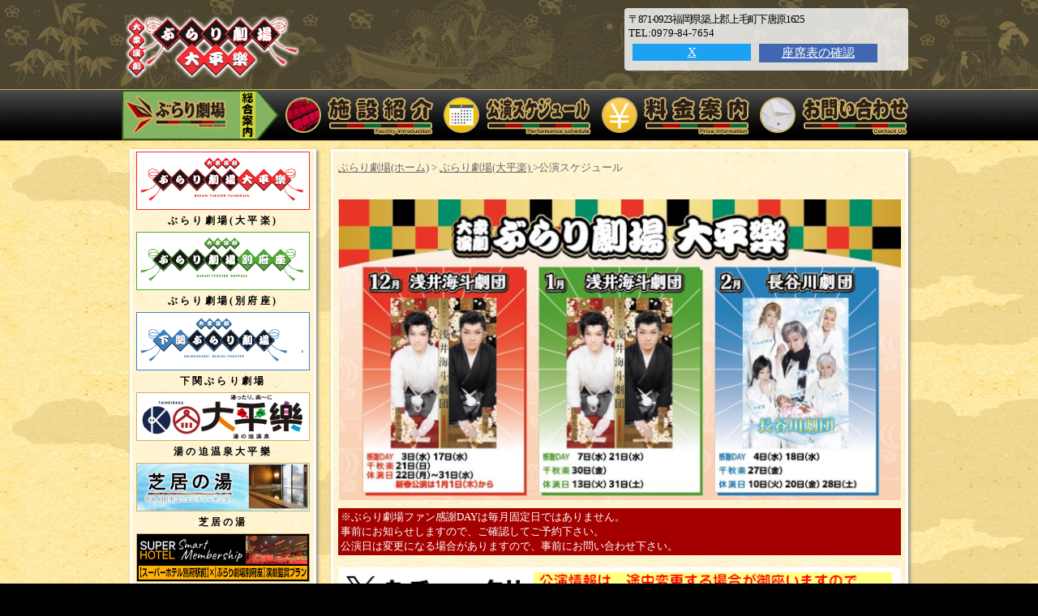

--- FILE ---
content_type: text/html
request_url: https://burari-gekijyo.com/sch_taiheiraku.html
body_size: 10471
content:
<!DOCTYPE html>
<html lang="ja">
<head>
<title>ぶらり劇場(大平楽) の公演スケジュール</title>
<meta http-equiv="Content-Type" content="text/html; charset=utf-8" />
<meta name="keywords" content="ぶらり劇場,大平楽,公演,スケジュール">
<meta name="description" content="ぶらり劇場(大平楽)の公演スケジュール及びゲスト紹介" />
<meta name="robots" content="index,follow" />
<meta name="viewport" content="width=device-width,user-scalable=no,maximum-scale=1" />
<link rel="stylesheet" media="all" type="text/css" href="css/style.css" />
<link rel="stylesheet" href="css/wink.css">
<link rel="stylesheet" href="css/wink.css">
<link href="css/slider.css" rel="stylesheet" type="text/css" />
<script src="https://ajax.googleapis.com/ajax/libs/jquery/2.2.0/jquery.min.js"></script>
<script type="text/javascript" src="js/jquery-1.7.2.min.js"></script>
<script type="text/javascript" src="js/wink.js"></script>
<script type="text/javascript" src="js/scrollsmoothly.js"></script>
<script type="text/javascript" src="js/slider.js"></script>
<script type="text/javascript" src="js/wink.js"></script>
<script type="text/javascript" src="js/thickbox.js"></script>
<link href="css/thickbox.css" rel="stylesheet" type="text/css" />
<link rel="shortcut icon" href="img/common/favicon.ico" />
<link rel="alternate" hreflang="ja" href="https://www.burari-gekijyo.com/sch_taiheiraku.html" />
<!-- Global site tag (gtag.js) - Google Analytics -->
<script async src="https://www.googletagmanager.com/gtag/js?id=UA-23437529-11"></script>
<script>
  window.dataLayer = window.dataLayer || [];
  function gtag(){dataLayer.push(arguments);}
  gtag('js', new Date());

  gtag('config', 'UA-23437529-11');
</script>

</head>
   <body>
      <div id="MainContainer">
        <div id="MainContainer">
         <div class="hm_wrap">
         <input id="hm_menu" type="checkbox" name="hm_menu" class="hm_menu_check"/>
         <label for="hm_menu" class="hm_btn"></label>	       <div class="TopBnr01">MENU</div>
         <div class="TopBnr02"><a href="tel:0979-84-7654">0979-84-7654</a></div>
         <h2 class="hm_title"></h2>
         <nav class="hm_menu_wrap">
            <ul class="hm_list">
               <li class="MkHome"><a href="/">総合案内</a></li>
               <li class="MkGekijyo01"><a href="taiheiraku.html">施設紹介</a></li>
               <li><a href="sch_taiheiraku.html">公演スケジュール</a></li>
               <li><a href="fee_taiheiraku.html#zaseki">座席表の確認</a></li>
               <li><a href="fee_taiheiraku.html">料金案内</a></li>
               <li><a href="inq_taiheiraku.html">お問い合わせ</a></li>
               <li class="twLink"><a href="https://x.com/burarigekijyo" target="_blank">X</a></li>
               <li class="MkGekijyo02"><a href="beppu.html">ぶらり劇場(別府座)</a></li>
               <li class="MkGekijyo02"><a href="shimonoseki.html">下関ぶらり劇場</a></li>
               <li class="MkContents"><a href="link.html">宿泊＆提携先リンク</a></li>
            </ul>
	 </nav>
         <div class="hm_menu_close"><label for="hm_menu"></label></div>
      </div>
        <div id="HeaderArea">
          <div class="Header">
            <div class="HeaderLogoArea"> <a href="taiheiraku.html"><img src="img/common/taiheiraku/HeaderLogoTaiheiraku.png" alt="ぶらり劇場大平楽" class="wink" /></a></div>
            <div class="HeaderTelArea">
              <div class="HeaderAdd">〒871-0923福岡県築上郡上毛町下唐原1625</div>
              <div class="HeaderTel">TEL:0979-84-7654</div>
              <div class="HeaderTW"><a href="https://x.com/burarigekijyo" target="_blank">X</a></div>
              <div class="HeaderFB"><a href="fee_taiheiraku.html#zaseki">座席表の確認</a></div>
            </div>
          </div>
        </div>
        <div id="GnaviArea">
          <div id="Gnavi"><a href="/"><img src="img/common/burari/Gnavi1.png" alt="大衆演劇ぶらり劇場" class="wink" /></a><a href="taiheiraku.html"><img src="img/common/taiheiraku/Gnavi2.png" alt="劇場紹介" class="wink" /></a><a href="sch_taiheiraku.html"><img src="img/common/taiheiraku/Gnavi3.png" alt="公演スケジュール" class="wink" /></a><a href="fee_taiheiraku.html"><img src="img/common/taiheiraku/Gnavi4.png" alt="料(金)案内" class="wink" /></a><a href="inq_taiheiraku.html"><img src="img/common/taiheiraku/Gnavi5.png" alt="お問合せ" class="wink" /></a></div>
        </div>
        <div id="Wrapper">
          <div id="ContentsArea"><!-- #BeginLibraryItem "/Library/SideMenuTaiheiraku.lbi" --><div id="LeftNavi">
              <div class="Bnr4">
                <div class="ChirashiArea">
                  <div class="Chirashi2"><a href="taiheiraku.html"><img src="img/common/SideBnrTaiheiraku.jpg" alt="ぶらり劇場(大平楽)" class="wink" /></a></div>
                  <div class="ChirashiTxt2">ぶらり劇場(大平楽)</div>
                  <div class="Chirashi2"><a href="beppu.html"><img src="img/common/SideBnrBeppu.jpg" alt="ぶらり劇場(別府座)" class="wink" /></a></div>
                  <div class="ChirashiTxt2">ぶらり劇場(別府座)</div>
                  <div class="Chirashi2"><a href="shimonoseki.html"><img src="img/common/SideBnrShimonoseki.jpg" alt="下関ぶらり劇場" class="wink" /></a></div>
                  <div class="ChirashiTxt2">下関ぶらり劇場</div>
                  <div class="Chirashi2"><a href="https://www.koge-burari.com/" target="_blank"><img src="img/common/SideBnrYunosakoOnsen.jpg" alt="ぶらり劇場(大平楽)" class="wink" /></a></div>
                  <div class="ChirashiTxt2">湯の迫温泉大平樂</div>
                  <div class="Chirashi2"><a href="https://www.shibainoyu.com/" target="_blank"><img src="img/common/SideBnrShibainoyu.jpg" alt="芝居の湯" class="wink" /></a></div>
                  <div class="ChirashiTxt2">芝居の湯</div>
                  <div class="Chirashi2"><a href="https://www.superhotel.co.jp/" target="_blank"><img src="img/common/SideBnrSuperHotel.jpg" alt="【スーパーホテル別府駅前】×【ぶらり劇場別府座】演劇鑑賞プラン" class="wink" /></a></div>
                  <div class="ChirashiTxt2">[地域名:<strong>九州</strong>][ホテル名:<strong>別府駅前</strong>]等、条件にて検索！</div>
                  <div class="ChirashiTxt2"><a href="https://advance.reservation.jp/superhotel/stay_pc/rsv/det_plan.aspx?hi_id=162&lang=ja-JP&smp_id=86&isModal=1" target="_blank">>>> 演劇鑑賞プラン詳細</a></div>    
                </div>
              </div>	
            </div><!-- #EndLibraryItem --><div id="MainContents">
	    <div class="Pankuzu"><a href="index.html">ぶらり劇場(ホーム)</a> > <a href="taiheiraku.html">ぶらり劇場(大平楽) </a>&gt;公演スケジュール</div>
            <div class="DescriptionNomal"><!-- 公演情報START --><div class="DescriptionNomalImg"><img src="img/taiheiraku/sch/GekidanList202512_202602.png"><!-- 公演情報END --></div></div>
            <div class="CautionRed2">※ぶらり劇場ファン感謝DAYは毎月固定日ではありません。<br />事前にお知らせしますので、ご確認してご予約下さい。<br />公演日は変更になる場合がありますので、事前にお問い合わせ下さい。</div>
            <div class="DescriptionNomal"><div class="DescriptionNomalImg"><a href="https://x.com/burarigekijyo" target="_blank"><img src="img/common/X_bnr.png"></a></div></div>
              <div class="PageTop"><a href="#MainContainer"><img src="img/common/PageTop.png" width="200" height="20" alt="このページのトップへ戻る" class="wink" /></a></div>	
              </div>
            </div>
          </div>
        <div id="FooterArea">
          <div class="FooterNaviArea">
            <ul class="FooterNavi">
              <li class="List1"><a href="/">ぶらり劇場(ホーム)</a></li>
            </ul>
            <ul class="FooterNavi">
              <li class="List1"><a href="taiheiraku.html">ぶらり劇場(大平楽)</a></li>
              <li class="List2">-<a href="sch_taiheiraku.html">公演スケジュール</a></li>
              <li class="List2">-<a href="fee_taiheiraku.html#zaseki">座席表の確認</a></li>
              <li class="List2">-<a href="fee_taiheiraku.html">料金案内</a></li>
              <li class="List2">-<a href="inq_taiheiraku.html">お問合せ</a></li>
            </ul>
            <ul class="FooterNavi">
              <li class="List1"><a href="beppu.html">ぶらり劇場(別府座)</a></li>
              <li class="List2">-<a href="sch_beppu.html">公演スケジュール</a></li>
              <li class="List2">-<a href="beppu.html#zaseki">座席表の確認</a></li>
              <li class="List2">-<a href="fee_beppu.html">料金案内</a></li>
              <li class="List2">-<a href="inq_beppu.html">お問合せ</a></li>
            </ul>
            <ul class="FooterNavi">
              <li class="List1"><a href="shimonoseki.html">下関ぶらり劇場</a></li>
              <li class="List2">-<a href="sch_shimonoseki.html">公演スケジュール</a></li>
              <li class="List2">-<a href="shimonoseki.html#zaseki">座席表の確認</a></li>
              <li class="List2">-<a href="fee_shimonoseki.html">料金案内</a></li>
              <li class="List2">-<a href="inq_shimonoseki.html">お問合せ</a></li>
            </ul>
            <ul class="FooterNavi">
              <li class="List1"><a href="inqlist.html">お問い合わせ先一覧</a></li>
              <li class="List1"><a href="link.html">宿泊＆提携先リンク</a></li>
            </ul>
          </div>
          <div class="FooterNaviArea2">
            <div class="FooterNavi2">
              <div class="FooterLogo"><a href="/beppu.html"><img src="img/common/footer_logo_taiheiraku.png" alt="ぶらり劇場" class="wink" /></a><a href="/taiheiraku.html"></a></div>
			  <div class="FooterTel">
                <div class="FooterTxt1">お気軽にお問い合わせ下さい。</div>
                <div class="FooterTxt1">TEL:0979-84-7654</div>
                <div class="FooterTxt2">〒871-0923福岡県築上郡上毛町下唐原1625</div>
              </div>
            </div>
          </div>
          <div class="CopyRightArea">Copyright(C)ぶらり劇場.All right reserved.</div>
        </div>
      </div>   
</body>
</html>


--- FILE ---
content_type: text/css
request_url: https://burari-gekijyo.com/css/style.css
body_size: 58
content:
@charset "utf-8";
/* CSS Document */
@import url(pc.css) screen and (min-width: 769px);
@import url(sm.css) screen and (max-width:768px);


--- FILE ---
content_type: text/css
request_url: https://burari-gekijyo.com/css/wink.css
body_size: 51
content:
@charset "utf-8";
/* CSS Document */

img.wink {
	margin-bottom:0px;
}
p.wink {
	background-color:#CCC;
	width:50%;
	padding:5px;
}

--- FILE ---
content_type: text/css
request_url: https://burari-gekijyo.com/css/slider.css
body_size: 139
content:
@charset "utf-8";
/* CSS Document */

#slide {
width:980px;
height:425px;
margin-top:20px;
margin-left:auto;
margin-bottom:0px;
margin-right:auto;
position:relative;
}

#slide img {
position:absolute;
left:0;
top:0;
}



--- FILE ---
content_type: text/css
request_url: https://burari-gekijyo.com/css/pc.css
body_size: 67664
content:
@charset "utf-8";
/* CSS Document */

/*===============================================
●pc.css 画面の横幅が769px以上
===============================================*/
html{
font-family: "ヒラギノ角ゴ Pro W3", "Hiragino Kaku Gothic Pro", "メイリオ", Meiryo, Osaka, "ＭＳ Ｐゴシック", "MS PGothic", "sans-serif";
}
	
body{
margin:0px;
padding:0px;
background:#000000;
}

img {border: 0; vertical-align:top;}

h1,h2,h3,h4,h5,h6{clear: both; font-size: 100%; font-weight: normal;}

ul,dl,ol{text-indent: 0;}
li{list-style: none;}

address,caption,cite,code,dfn,em,strong,th,var {font-style: normal;
font-weight: normal;}

sup {vertical-align: text-top;}
sub {vertical-align: text-bottom;}

input,textarea,select {font-family: inherit; font-size: inherit;
font-weight: inherit;}

table {
border-collapse: collapse;
border-spacing: 0;
font-size: inherit;
}

th,td {text-align: left; vertical-align: top;}
caption {text-align: left;}

input,select,textarea {font-size: 100%; font-family: Verdana, Helvetica, sans-serif;}

/*===========================================*/
/*==基本A要素==*/
/*===========================================*/
a:link{
color:#0066cc;
text-decoration:underline;
}

a:hover{
color:#6699ff;
text-decoration:none;
}

a:visited{
color:#800080;
text-decoration:underline;
}

a:active{
color:#0066cc;
text-decoration:underline;
}

/*===========================================*/
/*==NEW共通==*/
/*===========================================*/

div#ContentsArea table{
width: 100%;
}

div#ContentsArea table td{
vertical-align: top;
border: #CCCCCC 1px solid;
padding: 3px 5px;
background: #FFFFFF;
}

div#MainContents div.PageTop{
width: auto;
margin: 10px 0px;
padding: 5px;
text-align: right;
}

div#MainContents div.PageTop a{
color: #000000;
}

div#Contents div.CenterArea{
width: auto;
margin: 10px 0px;
text-align: center;
}/**水平中央配置**/

div#Contents div.CallBlock{
width: auto;
margin: 10px 0px;
}/**下段バナー**/

div#Contents div.CallBlock table.CallTable{
width: 60%;
margin: 0px auto;
}/**下段バナー**/

div#Contents div.CallBlock table.CallTable td.CallTitle{
width: 200px;
padding: 3px;
background: #fff799;
border: #CCCCCC 1px solid;
font-size: 11pt;
font-weight: bold;
}/**下段バナー**/

div#Contents div.CallBlock table.CallTable td.CallText{
width: auto;
padding: 3px 0px 3px 5px;
border: #CCCCCC 1px solid;
font-size: 11pt;
font-weight: bold;
}/**下段バナー**/

div#MainContents div.CautionColor{
width: auto;
font-size: 10pt;
color: #FF0000;
}/**注意書き**/

div#MainContents div.CautionRed2{
width: auto;
margin-bottom: 5px;
padding: 2px 3px;
background: #a40000;
font-size: 10pt;
color: #FFFFFF;
}/**注意書き**/

div#MainContents div.CautionRed2 a{
color: #FFFFFF;
}/**注意書き**/

div#ContentsArea div.CautionRed{
width:auto;
margin:15px auto;
padding:2px;
background:#a40000;
border:#a40000 1px solid;
border-radius:4px;
-webkit-border-radius:4px;
-moz-border-radius:4px;
font-size:96%;
font-weight:bold;
color: #FFFFFF;
text-align:center;
letter-spacing:0.1em;
}/**注意書き**/

div#ContentsArea div.CautionRedB{
width:auto;
margin:15px auto;
padding:2px;
background:#a40000;
border:#a40000 1px solid;
border-radius:4px;
-webkit-border-radius:4px;
-moz-border-radius:4px;
font-size:16pt;
font-weight:bold;
color: #FFFFFF;
text-align:center;
letter-spacing:0.1em;
}/**注意書き**/

div#ContentsArea div.CautionRedB a{
color: #FFFFFF;
}/**注意書き**/

/*===========================================*/
/*==全体囲み==*/
/*===========================================*/
div#MainContainer{
width: 100%;
margin: 0px auto;
}


/* お知らせ欄 */
div#ContentsArea div.CautionInfo{
width: auto;
margin-bottom: 10px;
padding: 10px 5px;
background: #ffff99;
border: #a40000 2px dotted;
}

div#ContentsArea div.CautionInfo table.CautionInfoTable{
width: 100%;
font-family: YuMincho, "Yu Mincho", "Hiragino Mincho ProN", "serif";
}

div#ContentsArea div.CautionInfo table.CautionInfoTable td.CautionInfoTitle,div#wrapper div.CautionInfo table.CautionInfoTable td.CautionInfoTitle a{
width: 100%;
padding: 5px;
font-size: 14pt;
font-weight: bold;
text-align: center;
}

div#ContentsArea div.CautionInfo table.CautionInfoTable td.CautionInfoComment1{
width: 100%;
padding: 5px;
font-size: 12pt;
font-weight: normal;
line-height: 1.5;
}

div#ContentsArea div.CautionInfo table.CautionInfoTable td.CautionInfoComment1 a{
font-size: 12pt;
font-weight: bold;
color: #0000ff;
line-height: 1.5;
}

div#ContentsArea div.CautionInfo table.CautionInfoTable td.CautionInfoComment2{
width: 100%;
padding: 5px;
font-size: 12pt;
font-weight: normal;
color:#FF0000;
text-align: left;
}
	
/*===========================================*/
/*==header==*/
/*===========================================*/
	
div#MainContainer div#HeaderArea{
width: auto;
height: 110px;
padding: 0px;
margin: 0px auto;
background:url("../img/common/HeaderBG2.png")repeat-x;
}

div#MainContainer div#HeaderArea div.Header{
width:980px;
margin: 0px auto;
height: 110px;
padding: 0px;
}

div#MainContainer div#HeaderArea div.Header div.HeaderLogoArea{
width: 318px;
height: 110px;
padding: 0px;
float: left;
}

div#MainContainer div#HeaderArea div.Header div.HeaderTelArea{
width: 340px;
margin: 10px;
padding: 5px;
border-radius: 4px;
-webkit-border-radius: 4px;
-moz-border-radius: 4px;
float: right;
background:rgba(255,255,255,0.8);
}/**右上住所エリア**/

div#MainContainer div#HeaderArea div.Header div.HeaderTelArea div.HeaderAdd{
width: auto;
margin: 0px;
padding: 0px;
font-size: 10pt;
letter-spacing:-1pt;
}/**右上住所エリア**/

div#MainContainer div#HeaderArea div.Header div.HeaderTelArea div.HeaderTel{
width: auto;
margin: 0px;
padding: 0px;
font-size: 10pt;
}/**右上住所エリア**/

div#MainContainer div#HeaderArea div.Header div.HeaderTelArea div.HeaderFB{
width: 40%;
margin: 5px;
padding: 2px 5px;
font-size: 11pt;
background: #4267b2;
color: #ffffff;
text-align: center;
float: left;
}/**右上住所エリア**/

div#MainContainer div#HeaderArea div.Header div.HeaderTelArea div.HeaderFB a{
color: #ffffff;
}/**右上住所エリア**/

div#MainContainer div#HeaderArea div.Header div.HeaderTelArea div.HeaderTW{
width: 40%;
margin: 5px;
padding: 2px 5px;
font-size: 11pt;
background: #1da1f2;
color: #ffffff;
text-align: center;
float: left;
}/**右上住所エリア**/

div#MainContainer div#HeaderArea div.Header div.HeaderTelArea div.HeaderTW a{
color: #ffffff;
}/**右上住所エリア**/



div#MainContainer div#HeaderArea div.HeaderInfoArea{
width: 273px;
margin: 0px;
padding: 0px;
}

div#MainContainer div#HeaderArea div.HeaderInfoArea img{
margin:0px 0px 0px 3px;
}

/*===============================================
●headerフローティングナビ
===============================================*/
/** ▼ハンバーガーメニュー　**▼
------------------------------------------------------- */
.hm_menu_check {/* チェックボックスを隠す */
  display: none;
}
.hm_wrap {
	display: none;
	/*display: inline-block;*/
/*	position :fixed;
	top :0;
	left :0;*/
	width :100%;
	padding :5px;
	background :#7e318f;
}

div.TopBnr01{
width: 160px;
margin-left: 5px;
/*background: #FF0000;*/
font-size: 16pt;
font-weight: bold;
color: #FFFFFF;
text-align: left;
float: left;
line-height: 1.2;
}

div.TopBnr01 img{
width: 130px;
}

div.TopBnr02{
width: 150px;
margin-right: 10px;
/*background: #00FF00;*/
text-align: center;
float: right;
}

div.TopBnr02 img{
width: 130px;
}

.hm_title {/* ハンバーガーメニューオープン時の見出し */
	position: relative;
	color: #999;
	display: inline-block;
	float: left;
	font-weight: bold;
	line-height: 30px;
	margin: 0 0 0 15px;
	opacity: 0;
	-webkit-transform: translate3d(0, -15px, 0);
	transform: translate3d(0, -15px, 0);
	-webkit-transition: -webkit-transform 0.6s, opacity 0.5s;
	transition: transform 0.6s, opacity 0.5s;
	z-index: 1;
}

/* ▽▽メニューボタン▽▽ */
.hm_btn {
	position: relative;
	width: 30px;
	height: 30px;
	cursor: pointer;
	display: block;
	float: left;
	z-index: 2;
}
.hm_btn::before {
	-webkit-box-shadow: #FFFFFF 0 12px 0;
	box-shadow: #FFFFFF 0 12px 0;
}
.hm_btn::after {
	bottom: 0;
}
.hm_btn::before,
.hm_btn::after {
	width: 30px;
	height: 6px;
	background: #FFFFFF;
	display: block;
	content: '';
	position: absolute;
	-webkit-transition: -webkit-box-shadow 0.2s linear, -webkit-transform 0.2s 0.2s;
	transition: box-shadow 0.2s linear, transform 0.2s 0.2s;
}
/* △△メニューボタン△△ */

.hm_menu_wrap {
	width :70%;
	height :10000px;
	background: #7e318f;
	position: absolute;
	left: -100%;
	top: 0;
	-webkit-transition: left 0.4s;
	transition: left 0.4s;
}

/* ▽▽開閉時のアニメーション▽▽ */
.hm_menu_check:checked ~ .hm_title {
	opacity: 1;
	-webkit-transform: none;
	-ms-transform: none;
	transform: none;
}
.hm_menu_check:checked ~ .hm_btn::before {
	-webkit-box-shadow: transparent 0 0 0;
	box-shadow: transparent 0 0 0;
	-webkit-transform: rotate(45deg) translate3d(6px, 11px, 0);
	transform: rotate(45deg) translate3d(6px, 11px, 0);
}
.hm_menu_check:checked ~ .hm_btn::after {
	-webkit-transform: rotate(-45deg) translate3d(6px, -11px, 0);
	transform: rotate(-45deg) translate3d(6px, -11px, 0);
}
.hm_menu_check:checked ~ .hm_menu_wrap {
	left: 0;
}

/* △△開閉時のアニメーション△△ */

/* ▽▽メニュー内のリストスタイル▽▽ */
.hm_list {
	list-style-type: none;
	margin: 43px 0 0;
	padding: 0;
	background: #FFFFFF;
}

.hm_list li{
width: auto;
margin: 0px;
padding: 3px 3px 3px 10px;
border-bottom: #CCCCCC 2px dotted;
background:url("../img/MKSide.png")no-repeat;
background-position: 20px 15px;
}

.hm_list li a {
	color: #777;
	display: block;
	overflow: hidden;
	padding: 8px 22px;
	position: relative;
	text-decoration: none;
	z-index: 1;
}

.hm_list li a::before {/* aタグマウスオーバー時の背景 */
	background: #eee;
	content: '';
	position: absolute;
	top: 0;
	right: 0;
	bottom: 100%;
	left: 0;
	-webkit-transition: bottom 0.4s;
	transition: bottom 0.4s;
	z-index: -1;
}

.hm_list li a:hover::before {
	bottom: 0;
}
.hm_list li a:hover::after {
	opacity: 0.5;
	-webkit-transform: translate3d(0, 0, 0);
	transform: translate3d(0, 0, 0);
}

.hm_menu_close {
	width :0;
	height :0;
	background: #FFFFFF;
	opacity :0;
	position: absolute;
	left: 70%;
	top: 0;
	-webkit-transition: all 0.3s;
	transition: all 0.3s;
}

.hm_menu_close label {
	display :block;
	width :100%;
	height :100%;
	cursor : pointer;
}

.hm_menu_check:checked ~ .hm_menu_close {
	width :30%;
	height :10000px;
	opacity :0.8;
}

/* メニュー内のリストスタイル△△ */

/* △△ハンバーガーメニュー△△
------------------------------------------------------- */

/*===========================================*/
/*==Gnavi==*/
/*===========================================*/

div#GnaviArea{
width:auto;
margin:0px auto;
height:62px;
background: #dfbdea;
border-top:#ceb166 1px solid;
border-bottom:#ceb166 1px solid;
background: url("../img/common/GnabiBG.jpg")repeat-x;
}

#GnaviArea div#Gnavi{
width: 980px;
height: 62px;
margin: 0px auto;
padding: 0px;
}


#GnaviArea div#Gnavi div.BT_Gnavi{
width:123px;
margin:0px;
height:50px;
float:left;
background: #FFFFFF;
background: rgba(255,255,255,0.5);
text-align: center;
}

/*===========================================*/
/*==(NEW)コンテンツラッパー==*/
/*===========================================*/

div#Wrapper{
width: auto;
margin: 0px auto;
padding: 0px;
background: url("../img/common/WrapperBG2.jpg");
}

/*===========================================*/
/*==(NEW)コンテンツエリア大枠==*/
/*===========================================*/

div#Wrapper{
width: auto;
margin: 0px auto;
padding: 0px;
}

/*===========================================*/
/*==(NEW)コンテンツエリア==*/
/*===========================================*/

div#ContentsArea{
width: 960px;
height: auto;
margin: 0px auto;
padding: 10px;
overflow: hidden;
}

/*==(NEW)レフトナビ==*/

div#ContentsArea div#LeftNavi{
width: 224px;
margin: 0px;
padding: 0px;
border: #FFFFFF 3px solid;
background:url("../img/common/BGContents.jpg");
box-shadow: 2px 2px 4px gray;
float: left;
}

div#ContentsArea div#LeftNavi div.Bnr1{
width: 240px;
margin: 0px 0px 10px 0px;
padding: 0px;
}

div#ContentsArea div#LeftNavi div.Bnr2{
width: auto;
margin: 0px 0px 10px 0px;
padding: 0px;
border-top:#ceb166 2px solid;
border-bottom:#ceb166 2px solid;
background: #FFFFFF;
font-size: 12pt;
font-weight: bold;
text-align: center;
}

/*==(NEW)チラシ==*/

div#ContentsArea div#LeftNavi div.Bnr3{
width: auto;
margin: 0px 0px 10px 0px;
padding: 0px;
}

div#ContentsArea div#LeftNavi div.Bnr3 div.ChirashiArea{
width: auto;
margin: 0px;
padding: 0px;
background: none;
font-size: 12pt;
font-weight: bold;
letter-spacing: 0.2em;
text-align: center;
}

div#ContentsArea div#LeftNavi div.Bnr3 div.ChirashiArea div.Chirashi{
width: auto;
margin: 0px;
padding: 0px;
text-align: center;
}/**チラシエリア体裁**/

div#ContentsArea div#LeftNavi div.Bnr3 div.ChirashiArea div.Chirashi div.ChirashiTxt{
width: auto;
margin: 0px;
padding: 0px;
font-size: 12pt;
text-align: center;
}/**チラシエリア体裁**/

div#ContentsArea div#LeftNavi div.Bnr3 div.ChirashiArea div.Chirashi div.ChirashiBT{
width: auto;
margin: 3px;
padding: 3px;
border: #000000 1px solid;
border-radius: 4px;
-webkit-border-radius: 4px;
-moz-border-radius: 4px;
font-size: 10pt;
text-align: center;
letter-spacing: normal;
}/**チラシエリア体裁**/


div#ContentsArea div#LeftNavi div.Bnr3 div.ChirashiArea div.Chirashi2{
width: auto;
margin-bottom: 5px;
padding: 0px;
text-align: center;
}/**チラシエリア体裁**/

div#ContentsArea div#LeftNavi div.Bnr3 div.ChirashiArea div.ChirashiTxt2{
width: auto;
padding-bottom: 5px;
font-size: 9pt;
text-align: center;
}/**チラシエリア体裁**/

div#ContentsArea div#LeftNavi div.Bnr3 div.ChirashiArea div.Chirashi3{
width: 212px;
margin: 5px auto;
padding: 3px;
border: #ceb067 1px solid;
background: #FFFFFF;
font-size: 80%;
line-height: 1.1;
text-align: center;
}/**チラシエリア体裁**/

div#ContentsArea div#LeftNavi div.Bnr3 div.GekidanListArea{
width: auto;
margin: 0px;
padding: 0px;
background: none;
}/**チラシエリア体裁**/

div#ContentsArea div#LeftNavi div.Bnr3 div.GekidanListArea table.GekidanListTable{
width: 100%;
background: none;
}/**チラシエリア体裁**/

div#ContentsArea div#LeftNavi div.Bnr3 div.GekidanListArea table.GekidanListTable td.GekidanList{
width: 20%;
padding: 2px;
border: #ceb166 1px solid;
font-size: 10pt;
text-align: center;
background:url("../img/common/WrapperBG3.jpg");
}/**チラシエリア体裁**/

/*==(NEW)チラシ==*/

div#ContentsArea div#LeftNavi div.Bnr4{
width: auto;
margin: 0px 0px 10px 0px;
padding: 0px;
}

div#ContentsArea div#LeftNavi div.Bnr4 div.ChirashiArea{
width: auto;
margin: 0px;
padding: 0px;
background: none;
font-size: 12pt;
font-weight: bold;
letter-spacing: 0.2em;
text-align: center;
}

div#ContentsArea div#LeftNavi div.Bnr4 div.ChirashiArea div.Chirashi{
width: auto;
margin: 0px;
padding: 0px;
text-align: center;
}/**チラシエリア体裁**/

div#ContentsArea div#LeftNavi div.Bnr4 div.ChirashiArea div.Chirashi div.ChirashiTxt{
width: auto;
margin: 0px;
padding: 0px;
font-size: 12pt;
text-align: center;
}/**チラシエリア体裁**/

div#ContentsArea div#LeftNavi div.Bnr4 div.ChirashiArea div.Chirashi div.ChirashiBT{
width: auto;
margin: 3px;
padding: 3px;
border: #000000 1px solid;
border-radius: 4px;
-webkit-border-radius: 4px;
-moz-border-radius: 4px;
font-size: 10pt;
text-align: center;
letter-spacing: normal;
}/**チラシエリア体裁**/


div#ContentsArea div#LeftNavi div.Bnr4 div.ChirashiArea div.Chirashi2{
width: auto;
margin-bottom: 5px;
padding: 0px;
text-align: center;
}/**チラシエリア体裁**/

div#ContentsArea div#LeftNavi div.Bnr4 div.ChirashiArea div.ChirashiTxt2{
width: auto;
padding-bottom: 5px;
font-size: 9pt;
text-align: center;
}/**チラシエリア体裁**/

div#ContentsArea div#LeftNavi div.Bnr4 div.ChirashiArea div.Chirashi3{
width: 212px;
margin: 5px auto;
padding: 3px;
border: #ceb067 1px solid;
background: #FFFFFF;
font-size: 80%;
line-height: 1.1;
text-align: center;
}/**チラシエリア体裁**/

div#ContentsArea div#LeftNavi div.Bnr4 div.GekidanListArea{
width: auto;
margin: 0px;
padding: 0px;
background: none;
}/**チラシエリア体裁**/

div#ContentsArea div#LeftNavi div.Bnr4 div.GekidanListArea table.GekidanListTable{
width: 100%;
background: none;
}/**チラシエリア体裁**/

div#ContentsArea div#LeftNavi div.Bnr4 div.GekidanListArea table.GekidanListTable td.GekidanList{
width: 20%;
padding: 2px;
border: #ceb166 1px solid;
font-size: 10pt;
text-align: center;
background:url("../img/common/WrapperBG3.jpg");
}/**チラシエリア体裁**/

/*==(NEW)レフトナビメイン==*/

div#ContentsArea div#LeftNaviMain{
width: 224px;
margin: 0px;
padding: 0px;
border: #FFFFFF 3px solid;
background:url("../img/common/BGContents.jpg");
box-shadow: 2px 2px 4px gray;
float: left;
}

div#ContentsArea div#LeftNaviMain div.Bnr1{
width: 240px;
margin: 0px 0px 10px 0px;
padding: 0px;
}

div#ContentsArea div#LeftNaviMain div.Bnr2{
width: auto;
margin: 0px 0px 10px 0px;
padding: 0px;
border-top:#ceb166 2px solid;
border-bottom:#ceb166 2px solid;
background: #FFFFFF;
font-size: 12pt;
font-weight: bold;
text-align: center;
}

/*==(NEW)チラシ==*/

div#ContentsArea div#LeftNaviMain div.Bnr3{
width: auto;
margin: 0px 0px 10px 0px;
padding: 0px;
}

div#ContentsArea div#LeftNaviMain div.Bnr3 div.ChirashiArea{
width: auto;
margin: 0px;
padding: 0px;
background: none;
font-size: 12pt;
font-weight: bold;
letter-spacing: 0.2em;
text-align: center;
}

div#ContentsArea div#LeftNaviMain div.Bnr3 div.ChirashiArea div.Chirashi{
width: auto;
margin: 0px;
padding: 0px;
text-align: center;
}/**チラシエリア体裁**/

div#ContentsArea div#LeftNaviMain div.Bnr3 div.ChirashiArea div.Chirashi div.ChirashiTxt{
width: auto;
margin: 0px;
padding: 0px;
font-size: 12pt;
text-align: center;
}/**チラシエリア体裁**/

div#ContentsArea div#LeftNaviMain div.Bnr3 div.ChirashiArea div.Chirashi div.ChirashiBT{
width: auto;
margin: 3px;
padding: 3px;
border: #000000 1px solid;
border-radius: 4px;
-webkit-border-radius: 4px;
-moz-border-radius: 4px;
font-size: 10pt;
text-align: center;
letter-spacing: normal;
}/**チラシエリア体裁**/


div#ContentsArea div#LeftNaviMain div.Bnr3 div.ChirashiArea div.Chirashi2{
width: auto;
margin-bottom: 5px;
padding: 0px;
text-align: center;
}/**チラシエリア体裁**/

div#ContentsArea div#LeftNaviMain div.Bnr3 div.ChirashiArea div.ChirashiTxt2{
width: auto;
padding-bottom: 5px;
font-size: 9pt;
text-align: center;
}/**チラシエリア体裁**/

div#ContentsArea div#LeftNaviMain div.Bnr3 div.ChirashiArea div.Chirashi3{
width: 212px;
margin: 5px auto;
padding: 3px;
border: #ceb067 1px solid;
background: #FFFFFF;
font-size: 80%;
line-height: 1.1;
text-align: center;
}/**チラシエリア体裁**/

div#ContentsArea div#LeftNaviMain div.Bnr3 div.GekidanListArea{
width: auto;
margin: 0px;
padding: 0px;
background: none;
}/**チラシエリア体裁**/

div#ContentsArea div#LeftNaviMain div.Bnr3 div.GekidanListArea table.GekidanListTable{
width: 100%;
background: none;
}/**チラシエリア体裁**/

div#ContentsArea div#LeftNaviMain div.Bnr3 div.GekidanListArea table.GekidanListTable td.GekidanList{
width: 20%;
padding: 2px;
border: #ceb166 1px solid;
font-size: 10pt;
text-align: center;
background:url("../img/common/WrapperBG3.jpg");
}/**チラシエリア体裁**/

/*==(NEW)メインコンテンツ==*/

div#ContentsArea div#MainContents{
width: 694px;
margin: 0px;
padding: 6px;
border: #FFFFFF 3px solid;
background:url("../img/common/BGContents.jpg");
box-shadow: 2px 2px 4px gray;
float: right;
}

div#ContentsArea div.TitlePage{
width: auto;
margin: 0px 0px 10px 0px;
padding: 5px;
background:url("../img/common/TitleBG1.png")repeat;
border: #5b5502 1px solid;
}

div#ContentsArea div.TitlePage h1{
width: auto;
margin: 0px;
padding: 0px;
font-size: 14pt;
font-weight: bold;
letter-spacing: 0.2em;
line-height: 1.0;
}

div#ContentsArea div.GaiyoBlock div.TitlePageSP{
width: auto;
margin: 5px;
padding: 0px;
}

div#ContentsArea div.GaiyoBlock div.TitlePageSP h1{
font-size: 22pt;
margin: 0px;
padding: 0px;
}

div#ContentsArea div.GaiyoBlock div.TitlePageSPSub{
margin: 5px;
padding: 0px;
}

div#ContentsArea div.GaiyoBlock div.TitlePageSPSub h2{
margin: 0px;
padding: 3px;
background: #00a0e9;
border-radius: 4px;
-webkit-border-radius: 4px;
-moz-border-radius: 4px;
font-size: 14pt;
font-weight: bold;
color: #FFFFFF;
text-align: center;
}

div#MainContents div.TTL_Area{
width: auto;
margin: 0px 0px 5px 0px;
padding: 0px;
border-bottom: #ceb166 2px solid;
} 

div#MainContents div.TTL_Area div.TTLh2Area{
width: auto;
padding: 0px;
background: url("../img/common/BGmoyo1.png");
}

div#MainContents div.TTL_Area div.TTLh2Area h2{
width: auto;
padding: 5px;
font-size: 16pt;
font-weight: bold;
color: #FFFFFF;
}

div#MainContents div.ContentsAreaNomal{
width: auto;
margin: 0px;
padding: 0px;
background: none;
}

div#MainContents div.ContentsAreaNomal div.Archive{
width: auto;
margin: 10px;
padding: 0px;
background: none;
float: right;
}

div#MainContents div.ContentsAreaNomal div.TTL_Archive{
width: auto;
margin: 10px 0px 10px 0px;
padding: 0px;
background: none;
font-size: 14pt;
font-weight: bold;
letter-spacing: 0.2em;
}

div#MainContents div.ContentsAreaNomal table.ContentsTable{
width: 100%;
}

div#MainContents div.ContentsAreaNomal table.ContentsTable td.ContentsTitle{
width: 50%;
border: none;
background: none;
text-align: center;
}

div#MainContents div.BnrAreaTop{
width:auto;
margin:5px 0px;
padding:0px;
border:#000000 2px solid;
}/**トップ特別イベント**/

div#MainContents div.BnrAreaTop img{
width:100%;
}/**トップ特別イベント**/

div#MainContents div.BnrAreaTop div.BnrAreaTopSub{
width:auto;
margin:0px;
padding:5px;
background:#000000;
font-size:16pt;
font-weight:bold;
color:#FFFFFF;
text-align:center;
letter-spacing:0.1em;
}/**トップ特別イベント**/

div#MainContents div.BnrAreaTop div.BnrAreaTopSub a{
color:#FFFFFF;
}/**トップ特別イベント**/

div#MainContents div.ContentsAreaNomal table.ContentsTable td.ContentsTitle div.ContentsNewsTitle{
width: auto;
background: #000000;
border-top: #ceb166 1px solid;
border-right: #ceb166 1px solid;
border-left: #ceb166 1px solid;
font-size: 12pt;
font-weight: bold;
color: #FFFFFF;
letter-spacing: 0.2em;
text-align: center;
}/**画面下のニュース**/

div#MainContents div.ContentsAreaNomal table.ContentsTable td.ContentsTitle table.ContentsNewsTable{
width: 100%;
}/**画面下のニュース**/

div#MainContents div.ContentsAreaNomal table.ContentsTable td.ContentsTitle table.ContentsNewsTable td.ContentsNewsYMD{
width: 20%;
padding: 1px;
background: url("../img/common/WrapperBG3.jpg");
border: #ceb166 1px solid;
font-size: 10pt;
vertical-align: top;
}/**画面下のニュース**/

div#MainContents div.ContentsAreaNomal table.ContentsTable td.ContentsTitle table.ContentsNewsTable td.ContentsNewsTXT{
width: auto;
padding: 5px 1px;
background: url("../img/common/WrapperBG3.jpg");
border: #ceb166 1px solid;
font-size: 10pt;
line-height: 1.0;
vertical-align: top;
}/**画面下のニュース**/


div#MainContents div.ContentsAreaNomal table.ContentsTable td.ContentsTitle div.FBArea{
width: auto;
margin-bottom: 5px;
padding: 5px;
background:#4267b2;
border: #ceb166 1px solid;
font-size: 12pt;
font-weight: bold;
color: #FFFFFF;
}/**画面下のFB**/

div#MainContents div.ContentsAreaNomal table.ContentsTable td.ContentsTitle div.FBArea a{
color: #FFFFFF;
}/**画面下のFB**/

div#MainContents div.ContentsAreaNomal table.ContentsTable td.ContentsTitle div.TWArea{
width: auto;
padding: 5px;
background:#1da1f2;
border-right: #ceb166 1px solid;
border-bottom: #ceb166 1px solid;
border-left: #ceb166 1px solid;
font-size: 12pt;
font-weight: bold;
color: #FFFFFF;
}/**画面下のTW**/

div#MainContents div.ContentsAreaNomal table.ContentsTable td.ContentsTitle div.TWArea a{
color: #FFFFFF;
}/**画面下のTW**/

div#MainContents div.NewsArea{
width: auto;
margin: 0px;
padding: 0px;
}/**画面上のニュース**/

div#MainContents div.NewsArea div.NewsList{
width: auto;
margin: 0px;
padding: 5px;
border-top: #ceb166 1px solid;
}

div#MainContents div.ContentsAreaNomal table.ContentsNewsTableSingle{
width: 100%;
}/**単独のニュース**/

div#MainContents div.ContentsAreaNomal table.ContentsNewsTableSingle td.ContentsNewsSingleTitleArea{
width: 100%;
padding: 0px;
border: none;
background: none;
}/**単独のニュース**/

div#MainContents div.ContentsAreaNomal table.ContentsNewsTableSingle td.ContentsNewsSingleTitleArea div.ContentsNewsSingleTitle{
width: auto;
background: #000000;
border-top: #ceb166 1px solid;
border-right: #ceb166 1px solid;
border-left: #ceb166 1px solid;
font-size: 12pt;
font-weight: bold;
color: #ffffff;
letter-spacing: 0.2em;
text-align: center;
}/**単独のニュース**/

div#MainContents div.ContentsAreaNomal table.ContentsNewsTableSingle td.ContentsNewsSingleTitleArea table.ContentsNewsTableSingleIn{
width: 100%;
padding: 0px;
border: none;
background: none;
}/**単独のニュース**/

div#MainContents div.ContentsAreaNomal table.ContentsNewsTableSingle td.ContentsNewsSingleTitleArea table.ContentsNewsTableSingleIn td.ContentsNewsSingleYMD{
width: 15%;
padding: 5px;
border: #ceb166  1px solid;
background:url("../img/common/WrapperBG3.jpg");
font-size: 11pt;
vertical-align: top;
}/**単独のニュース**/

div#MainContents div.ContentsAreaNomal table.ContentsNewsTableSingle td.ContentsNewsSingleTitleArea table.ContentsNewsTableSingleIn td.ContentsNewsSingleTXT{
width: auto;
padding: 5px;
border: #ceb166  1px solid;
background:url("../img/common/WrapperBG3.jpg");
font-size: 11pt;
vertical-align: top;
}/**単独のニュース**/

div#MainContents div.ContentsAreaNomal table.ContentsTableParts{
width: 100%;
margin-top:10px;
}/**単独の記事**/

div#MainContents div.ContentsAreaNomal table.ContentsTableParts td.ContentsNewsSingleTitleArea{
width: auto;
border: #ceb166  1px solid;
background:url("../img/common/TitleBG_RED.jpg");
vertical-align: top;
}/**単独の記事**/

div#MainContents div.ContentsAreaNomal table.ContentsTableParts td.ContentsNewsSingleTitleArea div.ContentsNewsSingleTitle{
width: auto;
font-size: 11pt;
font-weight: bold;
color: #FFFFFF;
letter-spacing: 0.1em;
background:none;
}/**単独の記事**/

div#MainContents div.ContentsAreaNomal table.ContentsTableParts td.ContentsNewsSingleTitleAreaNone{
width: auto;
padding: 5px;
border: none;
background: none;
}/**単独の記事**/

div#MainContents div.ContentsAreaNomal table.ContentsTableParts td.ContentsNewsSingleTitleAreaNone img{
width:100%;
}/**単独の記事**/

div#MainContents div.ContentsAreaNomal table.ContentsTableParts td.ContentsProfileNameArea{
width: auto;
border: #ceb166  1px solid;
background:#000000;
vertical-align: top;
}/**単独の記事**/

div#MainContents div.ContentsAreaNomal table.ContentsTableParts td.ContentsProfileNameArea div.ContentsProfileName{
width: auto;
font-size: 11pt;
font-weight: bold;
color: #FFFFFF;
letter-spacing: 0.1em;
background:none;
}/**単独の記事**/

div#MainContents div.DescriptionNomal{
width: auto;
margin: 0px;
padding: 0px;
background: none;
}

div#MainContents div.DescriptionNomal strong{
font-weight: bold;
}


div#MainContents div.DescriptionNomal div.DescriptionNomalImg{
width: auto;
padding: 10px 0px;
}/** コメント内イメージ100％ **/

div#MainContents div.DescriptionNomal div.DescriptionNomalImg img{
width: 100%;
}/** コメント内イメージ100％ **/

div#MainContents div.DescriptionNomal table.ListTable{
width: 100%;
}

div#MainContents div.DescriptionNomal table.ListTable td.List1{
width: 20%;
}

div#MainContents div.DescriptionNomal table.ListTable td.List2{
width: auto;
}

div#MainContents div.ContentsAreaNomal table.ContentsTableParts td.CommonFrame1{
width: auto;
padding: 5px;
border: #ceb166  1px solid;
background:url("../img/common/WrapperBG3.jpg");
font-size: 11pt;
vertical-align: top;
}/**数列項目**/

div#MainContents div.ContentsAreaNomal table.ContentsTableParts td.CommonFrame1 div.EventTitleWakuwaku {
width: auto;
padding: 5px;
border: #ceb166  1px solid;
background:#f9d44e;
font-size: 20pt;
font-weight:bold;
vertical-align: top;
text-align:center;
letter-spacing:0.2em;
}/** 料金表20%OFF **/

div#MainContents div.ContentsAreaNomal table.ContentsTableParts td.CommonFrame2{
width: auto;
padding: 5px;
border: #ceb166  1px solid;
background:url("../img/common/WrapperBG3.jpg");
font-size: 11pt;
vertical-align: top;
}/**数列項目**/

div#MainContents div.ContentsAreaNomal table.ContentsTableParts td.CommonFrame3{
width: 40%;
padding: 5px;
border: #ceb166  1px solid;
background:url("../img/common/WrapperBG3.jpg");
font-size: 11pt;
vertical-align: top;
}/**数列項目**/

div#MainContents div.ContentsAreaNomal table.ContentsTableParts td.CommonFrameRyoukin{
width: auto;
padding: 5px;
border: #ceb166  1px solid;
background:url("../img/common/WrapperBG3.jpg");
font-size: 11pt;
vertical-align: top;
display: flex;
flex-wrap: wrap;
}/** 料金表20%OFF **/

div#MainContents div.ContentsAreaNomal table.ContentsTableParts td.CommonFrameRyoukin div.RyoukinTableArea {
	width: 30%;
	margin:0px 5px; 
	padding: 5px;
	border: #ceb166  1px solid;
	background:url("../img/common/WrapperBG3.jpg");
	font-size: 12pt;
	font-weight:bold;
	vertical-align: top;
	text-align:center;
}/** 料金表20%OFF **/

div#MainContents div.ContentsAreaNomal table.ContentsTableParts td.CommonFrameRyoukin div.RyoukinTableArea table.RyoukinTable {
	width:100%;
}/** 料金表20%OFF **/

div#MainContents div.ContentsAreaNomal table.ContentsTableParts td.CommonFrameRyoukin div.RyoukinTableArea table.RyoukinTable td.RyoukinKoumoku01{
	width:auto;
	padding: 3px;
	border: #ceb166  1px solid;
	background: url("../img/common/TitleBG_RED.jpg");
	font-size: 10pt;
	font-weight:bold;
	color:#FFFFFF;
	text-align:center;
}/** 料金表20%OFF **/

div#MainContents div.ContentsAreaNomal table.ContentsTableParts td.CommonFrameRyoukin div.RyoukinTableArea table.RyoukinTable td.RyoukinKoumoku02{
	width:auto;
	padding: 3px;
	border: #ceb166  1px solid;
	background: #FFFFFF;
	font-size: 10pt;
	font-weight:bold;
	color:#000000;
	text-align:center;
}/** 料金表20%OFF **/

div#MainContents div.ContentsAreaNomal table.ContentsTableParts td.GekidanFrame1{
width: 33%;
padding: 5px;
border: #ceb166  1px solid;
background:url("../img/common/WrapperBG3.jpg");
font-size: 11pt;
vertical-align: top;
}/**劇団紹介**/

div#MainContents div.ContentsAreaNomal table.ContentsTableParts td.GekidanFrame1 div.GekidanMainIMG{
width: auto;
text-align: center;
}/**劇団紹介**/

div#MainContents div.ContentsAreaNomal table.ContentsTableParts td.GekidanFrame1 div.GekidanMainIMG img{
width: 205px;
}/**劇団紹介**/

div#MainContents div.ContentsAreaNomal table.ContentsTableParts td.GekidanFrame2{
width: 33%;
padding: 5px;
border: #ceb166  1px solid;
background:url("../img/common/WrapperBG3.jpg");
font-size: 11pt;
vertical-align: top;
}/**劇団紹介**/

div#MainContents div.ContentsAreaNomal table.ContentsTableParts td.GekidanFrame3{
width: 33%;
padding: 5px;
border: #ceb166  1px solid;
background:url("../img/common/WrapperBG3.jpg");
font-size: 11pt;
vertical-align: top;
text-align: center;
}/**劇団紹介**/

/*===========================================*/
/*==注意書き==*/
/*===========================================*/

div#MainContents div.DescriptionNomaInfo{
width: auto;
margin: 0px 0px 5px 0px;
padding: 5px;
background: #fcef87;
border:#FF0000 2px solid;
}

div#MainContents div.DescriptionNomaInfo strong{
font-weight: bold;
}


div#MainContents div.DescriptionNomaInfo table.DescriptionNomalInfoTable{
width:100%;
}

div#MainContents div.DescriptionNomaInfo table.DescriptionNomalInfoTable td.DescriptionNomalInfo1{
width:20%;
background: url("../img/common/WrapperBG4.jpg");
}

div#MainContents div.DescriptionNomaInfo table.DescriptionNomalInfoTable td.DescriptionNomalInfo1 img{
width:100%;
}

div#MainContents div.DescriptionNomaInfo table.DescriptionNomalInfoTable td.DescriptionNomalInfo2{
width:80%;
padding: 5px;
background: url("../img/common/WrapperBG4.jpg");
vertical-align: top;
}

/*===========================================*/
/*==NEW共通==*/
/*===========================================*/

div#MainContents div.ContentsAreaNomal table.ContentsTableParts td.GekidanFrame3{
width: 33%;
padding: 5px;
border: #ceb166  1px solid;
background:url("../img/common/WrapperBG3.jpg");
font-size: 11pt;
vertical-align: top;
}/**劇団紹介**/

/*===========================================*/
/*==NEWトップ==*/
/*===========================================*/


div#ContentsArea div.PageLink{
width: 70%;
margin: 15px auto;
padding: 5px;
border: #086a39 2px solid;
background:#aa000e;
font-size: 12pt;
color: #FFFFFF;
text-align:center;
letter-spacing:0.1em;
box-shadow: 2px 2px 4px gray;
}

div#ContentsArea div.PageLink a{
color: #FFFFFF;
}

div#ContentsArea div.GaiyoBlock div.ApproachArea div.ApproachBlock{
width: 570px;
margin-left: auto;
padding: 5px;
}

div#ContentsArea div.GaiyoBlock div.ApproachArea div.ApproachBlock table.ApproachTable{
width: 100%;
margin-bottom: 5px;
}

div#ContentsArea div.GaiyoBlock div.ApproachArea div.ApproachBlock table.ApproachTable td.ApproachIMG{
width: 104px;
border-style: dotted;
border-color: #CCCCCC;
border-width: 1px 0px 1px 1px;
background: #FFFFFF;
text-align: center;
}

div#ContentsArea div.GaiyoBlock div.ApproachArea div.ApproachBlock table.ApproachTable td.ApproachNumberArea{
width: 110px;
padding-top: 3px;
border-style: dotted;
border-color: #CCCCCC;
border-width: 1px 0px 0px 0px;
background: #FFFFFF;
}

div#ContentsArea div.GaiyoBlock div.ApproachArea div.ApproachBlock table.ApproachTable td.ApproachNumberArea div.ApproachNumber{
width: auto;
padding: 3px;
background: #ff0084;
font-size: 11pt;
font-weight: bold;
color: #FFFFFF;
text-align: center;
}

div#ContentsArea div.GaiyoBlock div.ApproachArea div.ApproachBlock table.ApproachTable td.ApproachCatch{
width: auto;
padding: 3px;
border-style: dotted;
border-color: #CCCCCC;
border-width: 1px 1px 0px 0px;
background: #FFFFFF;
font-size: 12pt;
font-weight: bold;
color: #000000;
text-align: left;
}

div#ContentsArea div.GaiyoBlock div.ApproachArea div.ApproachBlock table.ApproachTable td.ApproachTXT{
width: auto;
padding: 3px;
border-style: dotted;
border-color: #CCCCCC;
border-width: 0px 1px 1px 0px;
background: #FFFFFF;
font-size: 10pt;
font-weight: normal;
color: #000000;
text-align: left;
line-height: 1.2;
}

div#ContentsArea div.GaiyoBlock h2.TopCaseAreaTitle{
width: auto;
margin: 0px;
padding: 5px;
font-size: 14pt;
font-weight: bold;
}

div#ContentsArea div.GaiyoBlock div.TopCaseArea{
width: auto;
margin: 0px;
padding: 0px;
background: #FFFFFF;
}

div#ContentsArea div.GaiyoBlock div.TopCaseArea table.TopCaseTable{
width: 100%;
margin-bottom: 10px;
padding: 0px;
background: #FFFFFF;
}

div#ContentsArea div.GaiyoBlock div.TopCaseArea table.TopCaseTable td.IMGTopCase{
width: 25%;
margin: 0px;
padding: 3px;
background: #FFFFFF;
}

div#ContentsArea div.GaiyoBlock div.TopCaseArea table.TopCaseTable td.IMGTopCase img{
width: 100%;
}

div#ContentsArea div.GaiyoBlock div.TopCaseArea table.TopCaseTable td.TXTTopCase{
width: 25%;
margin: 0px;
padding: 3px;
background: #FFFFFF;
font-size: 11pt;
line-height: 1.2;
}

div#ContentsArea div.GaiyoBlock div.GaiyoText{
width: auto;
font-size: 12pt;
line-height: 1.4;
}/**各テキスト文書共通**/





/*===========================================*/
/*==パン屑リスト==*/
/*===========================================*/

div#ContentsArea div.Pankuzu{
width: auto;
margin: 5px 0px 20px 0px;
background:none;
font-size:10pt;
color:#666666;
}

div#ContentsArea div.Pankuzu a{ color: #666666; text-decoration: underline; }
div#ContentsArea div.Pankuzu a:hover{ text-decoration: underline; color: #660000;}

/*===========================================*/
/*==新着情報==*/
/*===========================================*/

div#Contents div.NewsArea{
width: auto;
}

div#Contents div.NewsArea div.NewsTTL{
width: auto;
margin: 0px;
padding: 3px 5px;
background: #FFFFFF;
border-style: solid;
border-color: #CCCCCC;
border-width: 1px 1px 1px 4px;
font-size: 14pt;
font-weight: bold;
letter-spacing: 0.2em;
}

div#Contents div.NewsArea table.NewsTable{
width: 100%;
margin: 5px 0px;
background: #CCCCCC;
}

div#Contents div.NewsArea table.NewsTable td.NewsIMG{
width: 60px;
padding: 5px;
background: #FFFFFF;
border-style: solid;
border-color: #CCCCCC;
border-width: 1px 0px 1px 1px;
text-align: center;
}

div#Contents div.NewsArea table.NewsTable td.NewsIMG img{
width: 100%;
padding: 0px;
}

div#Contents div.NewsArea table.NewsTable td.NewsYMD{
width: 440px;
padding: 5px;
background: #FFFFFF;
border-style: solid;
border-color: #CCCCCC;
border-width: 1px 0px 0px 0px;
text-align: left;
font-size: 10pt;
}

div#Contents div.NewsArea table.NewsTable td.NewsCategoryArea{
width: 440px;
padding: 5px;
background: #FFFFFF;
border-style: solid;
border-color: #CCCCCC;
border-width: 1px 1px 0px 0px;
text-align: right;
}

div#Contents div.NewsArea table.NewsTable td.NewsCategoryArea div.NewsCategory{
width: 60px;
margin-left: auto;
padding: 2px;
background: #FFFFFF;
border: #ffc166 1px solid;
border-radius: 4px;
-webkit-border-radius: 4px;
-moz-border-radius: 4px;
font-size: 8pt;
color: #f19149;
text-align: center;
}

div#Contents div.NewsArea table.NewsTable td.NewsTXTArea{
width: 890px;
padding: 5px;
background: #FFFFFF;
border-style: solid;
border-color: #CCCCCC;
border-width: 0px 1px 1px 0px;
}

div#Contents div.NewsArea table.NewsTable td.NewsTXTArea div.NewsTXT{
width: 100%;
padding: 5px;
background: #FFFFFF;
border-style: dotted;
border-color: #CCCCCC;
border-width: 1px 0px 0px 0px;
text-align: left;
font-size: 11pt;
line-height: 1.2;
}

/*===========================================*/
/*==スケジュール==*/
/*===========================================*/

div#ContentsArea table.EnmokuTable{
width: 100%;
margin:5px 0px;
}/**演目体裁**/

div#ContentsArea table.EnmokuTable td.EnmokuDayitem{
width: 5%;
padding: 3px;
background: #000000;
border: #ceb166 1px solid;
font-size: 10pt;
color: #FFFFFF;
vertical-align: top;
text-align: center;
}/**演目体裁**/

div#ContentsArea table.EnmokuTable td.EnmokuWeekitem{
width: 5%;
padding: 3px;
background: #000000;
border: #ceb166 1px solid;
font-size: 10pt;
color: #FFFFFF;
vertical-align: top;
text-align: center;
}/**演目体裁**/

div#ContentsArea table.EnmokuTable td.EnmokuNoonitem{
width: 10%;
padding: 3px;
background: #000000;
border: #ceb166 1px solid;
font-size: 10pt;
color: #FFFFFF;
vertical-align: top;
text-align: center;
}/**演目体裁**/

div#ContentsArea table.EnmokuTable td.EnmokuTitleAreaitem{
width: 25%;
padding: 3px;
background: #000000;
border: #ceb166 1px solid;
font-size: 10pt;
color: #FFFFFF;
vertical-align: top;
text-align: center;
}/**演目体裁**/

div#ContentsArea table.EnmokuTable td.GuestAreaitem{
width: 25%;
padding: 3px;
background: #000000;
border: #ceb166 1px solid;
font-size: 10pt;
color: #FFFFFF;
vertical-align: top;
text-align: center;
}/**演目体裁**/

div#ContentsArea table.EnmokuTable td.EventAreaitem{
width: 25%;
padding: 3px;
background: #000000;
border: #ceb166 1px solid;
font-size: 10pt;
color: #FFFFFF;
vertical-align: top;
text-align: center;
}/**演目体裁**/

/***各項目***/
div#ContentsArea table.EnmokuTable td.EnmokuDay{
width: 5%;
padding: 3px;
background:url("../img/common/WrapperBG3.jpg");
border: #ceb166 1px solid;
font-size: 11pt;
color: #000000;
vertical-align: top;
text-align: center;
}/**演目体裁**/

div#ContentsArea table.EnmokuTable td.EnmokuWeek{
width: 5%;
padding: 3px;
background:url("../img/common/WrapperBG3.jpg");
border: #ceb166 1px solid;
font-size: 11pt;
color: #000000;
vertical-align: top;
text-align: center;
}/**演目体裁**/

div#ContentsArea table.EnmokuTable td.EnmokuNoon{
width: 10%;
padding: 3px;
background:url("../img/common/BGSchNoon.jpg");
border: #ceb166 1px solid;
font-size: 11pt;
color: #000000;
vertical-align: top;
text-align: center;
}/**演目体裁**/

div#ContentsArea table.EnmokuTable td.EnmokuNight{
width: 10%;
padding: 3px;
background:url("../img/common/BGSchNight.jpg");
border: #ceb166 1px solid;
font-size: 11pt;
color: #000000;
vertical-align: top;
text-align: center;
}/**演目体裁**/

div#ContentsArea table.EnmokuTable td.EnmokuTitleArea{
width: 25%;
padding: 3px;
background:url("../img/common/WrapperBG3.jpg");
border: #ceb166 1px solid;
font-size: 11pt;
color: #000000;
vertical-align: top;
text-align: left;
}/**演目体裁**/

div#ContentsArea table.EnmokuTable td.EnmokuTitleArea div.EnmokuTitle{
width: auto;
padding: 0px;
font-size: 14pt;
font-weight: bold;
color: #000000;
}/**演目体裁**/

div#ContentsArea table.EnmokuTable td.EnmokuTitleArea div.EnmokuLast{
width: auto;
padding: 0px;
font-size: 9pt;
color: #a40000;
}/**演目体裁**/

div#ContentsArea table.EnmokuTable td.GuestArea{
width: 25%;
padding: 3px;
background:url("../img/common/WrapperBG3.jpg");
border: #ceb166 1px solid;
font-size: 9pt;
color: #000000;
vertical-align: top;
text-align: left;
}/**演目体裁**/

div#ContentsArea table.EnmokuTable td.GuestArea img{
padding: 10px;
}/**演目体裁**/

div#ContentsArea table.EnmokuTable td.GuestArea div.GuestTitle{
width: auto;
padding: 2px 3px;
background: #ceb116;
font-size: 9pt;
color: #000000;
}/**演目体裁**/

div#ContentsArea table.EnmokuTable td.GuestArea div.GuestName{
width: auto;
padding: 0px;
background: none;
font-size: 11pt;
font-weight: bold;
color: #000000;
}/**演目体裁**/

div#ContentsArea table.EnmokuTable td.EventArea{
width: 25%;
padding: 3px;
background:url("../img/common/WrapperBG3.jpg");
border: #ceb166 1px solid;
font-size: 11pt;
color: #000000;
vertical-align: top;
text-align: left;
}/**演目体裁**/

div#ContentsArea table.EnmokuTable td.EventArea div.EventRed{
width: auto;
padding: 3px;
font-size: 11pt;
font-weight: bold;
color: #FF0000;
}/**演目体裁(赤)**/

div#ContentsArea table.EnmokuTable td.EventArea div.EventRed a{
color: #FF0000;
}/**演目体裁(赤)**/

div#ContentsArea table.EnmokuTable td.EventArea div.EventBlack{
width: auto;
padding: 3px;
font-size: 11pt;
font-weight: bold;
color: #000000;
}/**演目体裁(黒)**/

div#ContentsArea table.EnmokuTable td.EventArea div.EventGreen{
width: auto;
padding: 3px;
font-size: 11pt;
font-weight: bold;
color: #006633;
}/**演目体裁(緑)**/

/*===========================================*/
/*==(NEW)劇団プロフィール/== */
/*===========================================*/

div#MainContents div.ArrangeArea{
width:auto;
margin:0px;
padding:0px;
display:flex;
flex-wrap:wrap;
}

div#MainContents div.ArrangeArea table.GuestTable{
width: 32%;
height:410px;
margin:3px;
}

div#MainContents div.ArrangeArea table.GuestTable td.GuestMD{
width: 32%;
height:10px;
background:url("../img/common/TitleBG_RED.jpg");
border: #ceb166 1px solid;
font-size: 12pt;
font-weight: bold;
color: #FFFFFF;
text-align: center;
}

div#MainContents div.ArrangeArea table.GuestTable td.GuestIMG{
width: 32%;
background:url("../img/common/WrapperBG3.jpg");
border: #ceb166 1px solid;
font-size: 10pt;
text-align: center;
}

div#MainContents div.ArrangeArea table.GuestTable td.GuestIMG img{
width: 100%;
}

/*===========================================*/
/*==(NEW)/施設紹介/==*/
/*===========================================*/

div#MainContents div.ContentsAreaNomal table.FacilityTableA{
width: 100%;
}

div#MainContents div.ContentsAreaNomal table.FacilityTableA td.FacilityIMGA{
width: 100%;
background:url("../img/common/WrapperBG3.jpg");
border: #ceb166 1px solid;
font-size: 10pt;
text-align: center;
}

div#MainContents div.ContentsAreaNomal table.FacilityTableA img{
width: 100%;
}

div#MainContents div.ContentsAreaNomal table.FacilityTableB{
width: 100%;
}

div#MainContents div.ContentsAreaNomal table.FacilityTableB td.FacilityIMGB{
width: 50%;
background:url("../img/common/WrapperBG3.jpg");
border: #ceb166 1px solid;
font-size: 10pt;
text-align: left;
}

div#MainContents div.ContentsAreaNomal table.FacilityTableB img{
width: 100%;
}

/*===========================================*/
/*==(NEW)劇団員プロフィール==*/
/*===========================================*/

div#MainContents table.GekidanProfileTable{
width:100%;
margin:5px 0px;
}

div#MainContents table.GekidanProfileTable td.GekidanProfileImgArea{
width:80px;
padding:3px;
}

div#MainContents table.GekidanProfileTable td.GekidanProfileImgArea img{
width:100%;
}

div#MainContents table.GekidanProfileTable td.GekidanProfileTextArea{
width:auto;
background:url(../img/common/WrapperBG3.jpg);
}

div#MainContents table.GekidanProfileTable td.GekidanProfileTextArea div.GekidanName{
width:auto;
margin:5px;
padding:5px;
font-size:12pt;
font-weight:bold;
}

div#MainContents table.GekidanProfileTable td.GekidanProfileTextArea div.GekidanProfileText{
width:auto;
margin:5px;
padding:5px;
font-size:11pt;
font-weight:nomal;
}

div#MainContents div.GekidanProfileSNS{
width:auto;
margin:5px;
padding:5px;
border:none;
background:none;
font-size:12pt;
font-weight:nomal;
}

/*===========================================*/
/*==(NEW)会社案内==*/
/*===========================================*/

div#ContentsArea div.GaiyoBlock{
width: 950px;
margin: 0px 0px 10px 0px;
padding: 5px;
background: #fbf9d7;
border-radius: 4px;
-webkit-border-radius: 4px;
-moz-border-radius: 4px;
overflow: hidden;
}

div#ContentsArea div.AboutusTextRinen{
width: auto;
margin: 0px 0px 10px 0px;
padding: 5px;
background: #FFFFFF;
border-radius: 4px;
-webkit-border-radius: 4px;
-moz-border-radius: 4px;
font-family: "ＭＳ Ｐ明朝", "MS PMincho","ヒラギノ明朝 Pro W3", "Hiragino Mincho Pro", "serif";
font-size: 15pt;
font-weight: bold;
letter-spacing: 0.1em;
line-height: 1.4;
}


div#ContentsArea div.GaiyoBlock table.AboutusGaiyoTable{
width: 100%;
margin: 0px 0px 10px 0px;
border: #FF0000 1px solid;
background: #FFFFFF;
}

div#ContentsArea div.GaiyoBlock table.AboutusGaiyoTable td.GaiyoTableTitle{
width: 160px;
padding: 5px;
background: #FFFFFF;
border: #888888 1px solid;
font-size: 11pt;
line-height: 1.3;
vertical-align: top;
}

div#ContentsArea div.GaiyoBlock table.AboutusGaiyoTable td.GaiyoTableText{
width: auto;
padding: 5px;
background: #FFFFFF;
border: #888888 1px solid;
font-size: 11pt;
line-height: 1.3;
vertical-align: top;
}

div#ContentsArea div.GaiyoBlock table.TorihikiTable{
width: 100%;
margin: 0px 0px 10px 0px;
background: #FFFFFF;
}

div#ContentsArea div.GaiyoBlock table.TorihikiTable td.TorihikiTableTitle{
width: 120px;
padding: 5px;
background: #FFFFFF;
border: #888888 1px solid;
font-size: 11pt;
line-height: 1.3;
vertical-align: top;
}

div#ContentsArea div.GaiyoBlock table.TorihikiTable td.TorihikiTableTitleText{
width: auto;
padding: 5px;
background: #FFFFFF;
border: #888888 1px solid;
font-size: 11pt;
line-height: 1.3;
vertical-align: top;
}

div#ContentsArea table.TorihikiSubTable{
width: 100%;
}

div#ContentsArea table.TorihikiSubTable td.TorihikiSubTableName{
width: auto;
padding: 5px;
background: #9be5ac;
border:#FFFFFF 4px solid;
font-size: 11pt;
vertical-align: top;
}

div#ContentsArea table.TorihikiSubTable td.TorihikiKaishaComment{
width: auto;
padding: 5px;
background: #9be5ac;
border:#FFFFFF 4px solid;
font-size: 11pt;
text-align: right;
}

/*===========================================*/
/*==(NEW)お申込みの流れ==*/
/*===========================================*/

div#ContentsArea div.GaiyoBlock div.GaiyoText table.FlowTable{
width: 100%;
}

div#ContentsArea div.GaiyoBlock div.GaiyoText table.FlowTable td.FlowNumber1{
width: 100px;
padding:3px;
font-size: 14pt;
font-weight: bold;
text-align: center;
}

div#ContentsArea div.GaiyoBlock div.GaiyoText table.FlowTable td.FlowItem1{
width: 140px;
padding:3px;
font-size: 14pt;
font-weight: bold;
text-align: left;
}

div#ContentsArea div.GaiyoBlock div.GaiyoText table.FlowTable td.FlowComment{
width: auto;
padding:3px;
font-size: 12pt;
font-weight: normal;
text-align: left;
}

/*===========================================*/
/*==(NEW)事業内容==*/
/*===========================================*/

#ContentsArea div.LinkBusiness{
width: 960px;
margin: 0px 0px 10px 0px;
background: #FFFFFF;
overflow: hidden;
}

#ContentsArea div.LinkBusiness div.LinkBusinessSub{
width: auto;
margin: 0px 3px;
padding: 5px;
background: #FFFFFF;
border: #7d0022 2px solid;
border-radius: 4px;
-webkit-border-radius: 4px;
-moz-border-radius: 4px;
font-size: 9pt;
text-align: center;
float: left;
}

#ContentsArea div.LinkBusiness div.LinkBusinessSub a{
text-decoration: none;
color: #1d2088;
}

#ContentsArea div.LinkBusiness div.LinkBusinessSub a:hover{
text-decoration: underline;
color: #1d2088;
}

#ContentsArea div.TitleResultMain{
width: auto;
margin: 0px 0px 10px 0px;
padding: 5px;
background: #FFFFFF;
border-style:solid;
border-width: 1px 1px 1px 4px;
border-color: #1d2088 #1d2088 #1d2088 #1d2088;
font-size: 12pt;
font-weight: bold;
letter-spacing: 0.2em;
text-align: left;
}

#ContentsArea div.TitleResultMain a{
text-decoration: none;
color: #1d2088;
}

#ContentsArea div.TitleResultMain a:hover{
text-decoration: underline;
color: #1d2088;
}

#ContentsArea div.ImgResultMain{
width: 960px;
margin: 0px;
padding: 0px;
background: #FFFFFF;
}

#ContentsArea div.ImgResultMain table.TableResultMain{
width: 100%;
margin: 0px;
padding: 0px;
background: #FFFFFF;
}

#ContentsArea div.ImgResultMain table.TableResultMain td.ImgResult{
width: 100%;
margin: 0px;
padding: 0px;
background: #FFFFFF;
}

#ContentsArea div.ImgResultMain table.TableResultMain td.ImgResult img{
width: 100%;
}

#ContentsArea div.TitleResultSub{
width: auto;
margin: 20px 0px;
padding: 5px 5px 5px 45px;
background:url("../img/common/MKSafety.png") no-repeat;
background-position: 5px 0px;
border: #FFFFFF 1px solid;
border-radius: 4px;
-webkit-border-radius: 4px;
-moz-border-radius: 4px;
box-shadow: 2px 2px 4px gray;
}

#ContentsArea div.TitleResultSub h2{
width: auto;
margin: 0px;
padding: 0px;
font-family: "ＭＳ Ｐ明朝", "MS PMincho","ヒラギノ明朝 Pro W3", "Hiragino Mincho Pro", "serif";	
font-size: 18pt;
font-weight: bold;
text-align: left;
line-height: 1.0;
}

#ContentsArea div.TxtResult{
width: auto;
margin: 20px 0px;
padding: 5px;
border: #7ecef4 1px solid;
border-radius: 4px;
-webkit-border-radius: 4px;
-moz-border-radius: 4px;
background: #FFFFFF;	
font-size: 11pt;
text-align: left;
line-height: 1.5;
}

#ContentsArea div.LinkResultPage{
width: 270px;
margin: 20px 0px;
padding: 5px;
border: #7d0022 1px solid;
border-radius: 4px;
-webkit-border-radius: 4px;
-moz-border-radius: 4px;
box-shadow: 2px 2px 4px gray;
background: #7d0022;	
font-size: 10pt;
text-align: center;
}

#ContentsArea div.LinkResultPageYa1{
width: auto;
margin: 0px;
padding: 0px;
background:url("../img/common/MKResultYa1.png")	no-repeat;
background-position: right;
}

#ContentsArea div.LinkResultPageYa1 a{
color: #FFFFFF;
text-decoration: none;
}

#ContentsArea div.LinkResultPageYa1 a:hover{
color: #FFFFFF;
text-decoration: underline;
}

/*===========================================*/
/*==(NEW)防鳩対策 */
/*===========================================*/

div#ContentsArea div.GaiyoBlock div.PigeonLevelArea{
width: auto;
background: #FFFFFF;
}

div#ContentsArea div.GaiyoBlock div.PigeonLevelArea table.PigeonLevelTable{
width: 100%;
background: #FFFFFF;
}

div#ContentsArea div.GaiyoBlock div.PigeonLevelArea table.PigeonLevelTable td.IMGPigeonLevel{
width: 200px;
padding: 3px;
background: #FFFFFF;
font-size: 12pt;
font-weight: bold;
}

div#ContentsArea div.GaiyoBlock div.PigeonLevelArea table.PigeonLevelTable td.TXTPigeonLevel{
width: auto;
padding: 3px;
background: #FFFFFF;
font-size: 11pt;
line-height: 1.2;
}

div#ContentsArea div.GaiyoText div.DescriptionIMG1{
width: 320px;
height: 220px;
margin: 0px;
float: left;
}

div#ContentsArea div.GaiyoBlock div.TextArea{
width: auto;
}

div#ContentsArea div.GaiyoBlock div.TextArea div.BtDitails2 {
width: auto;
margin: 0px 5px 5px 0px;
padding: 5px;
border: #CCCCCC 1px solid;
background:#ccffcc;
font-size: 12pt;
font-weight: bold;
}

div#ContentsArea div.ResultText{
width: auto;
margin-bottom: 10px;
font-weight: normal;
} 


div#ContentsArea div.ResultText img{
width: 100%;
} 

/*===========================================*/
/*==(NEW)施工実績 */
/*===========================================*/

div#ContentsArea div.GaiyoBlock div.IMGResultPhoto{
width: 200px;
height: 200px;
margin: 5px 18px;
float: left;
}

div#ContentsArea div.GaiyoBlock div.IMGResultPhoto div.IMGResulText{
width: auto;
margin: 0px;
padding: 3px;
font-size: 10pt;
line-height: 1.2;
}

#ContentsArea div.TextArea div.ImgSub{
width: 600px;
height: 100px;
float: right;
}

#ContentsArea div.TextArea div.ImgSub img{
padding: 0px 10px 0px 0px;
}

div#ContentsArea div.ImgCase{
width: auto;
}

div#ContentsArea div.ImgCase img{
width: 100%;
}

/*===========================================*/
/*==(NEW)施工料金 */
/*===========================================*/

div#ContentsArea div.GaiyoText table.PriceTable{
width: 100%;
}

div#ContentsArea div.GaiyoText table.PriceTable td.PriceIteml1M{
width: 40%;
padding: 5px;
background: #EEEEEE;
font-size: 11pt;
font-weight: bold;
}

div#ContentsArea div.GaiyoText table.PriceTable td.PricePublic1M{
width: 15%;
padding: 5px;
background: #EEEEEE;
font-size: 11pt;
font-weight: bold;
}

div#ContentsArea div.GaiyoText table.PriceTable td.PriceRemarks1M{
width: 45%;
padding: 5px;
background: #EEEEEE;
font-size: 11pt;
font-weight: bold;
}

div#ContentsArea div.GaiyoText table.PriceTable td.PriceIteml2{
width: 40%;
padding: 5px;
font-size: 11pt;
}

div#ContentsArea div.GaiyoText table.PriceTable td.PricePublic2{
width: 15%;
padding: 5px;
text-align: right;
}

div#ContentsArea div.GaiyoText table.PriceTable td.PriceRemarks2{
width: 45%;
padding: 5px;
font-size: 11pt;
}


/*===========================================*/
/*==(NEW)よくある質問 */
/*===========================================*/

div#ContentsArea div.GaiyoBlock div.QATitle{
width: auto;
margin: 0px;
padding: 0px;
font-size: 14pt;
font-weight: bold;
}

div#ContentsArea div.GaiyoBlock table.QATable{
width: 100%;
margin: 0px;
padding: 0px;
}

div#ContentsArea div.GaiyoBlock table.QATable td.QNumber{
width: 5%;
padding: 0px;
border-style: solid;
border-width: 1px 0px 1px 1px;
border-color: #CCCCCC;
}

div#ContentsArea div.GaiyoBlock table.QATable td.QList{
width: 40%;
padding: 3px;
border-style: solid;
border-width: 1px 0px 1px 0px;
border-color: #CCCCCC;
font-size: 11pt;
font-weight: bold;
}

div#ContentsArea div.GaiyoBlock table.QATable td.MkQA{
width: 5%;
padding: 0px;
border-style: solid;
border-width: 1px 0px 1px 0px;
border-color: #CCCCCC;
}

div#ContentsArea div.GaiyoBlock table.QATable td.ANumber{
width: 5%;
padding: 0px;
border-style: solid;
border-width: 1px 0px 1px 0px;
border-color: #CCCCCC;
}

div#ContentsArea div.GaiyoBlock table.QATable td.AList{
width: 40%;
padding: 3px;
border-style: solid;
border-width: 1px 1px 1px 0px;
border-color: #CCCCCC;
font-size: 11pt;
font-weight: normal;
}

/*===========================================*/
/*==オプション==*/
/*===========================================*/

div#ContentsArea div.GaiyoBlock div.ItemArea div.ItemTitle{
width: auto;
margin: 0px;
padding: 5px;
font-size: 12pt;
font-weight: bold;
}

div#ContentsArea div.GaiyoBlock div.ItemArea table.ItemTable{
width: 100%;
}

div#ContentsArea div.GaiyoBlock div.ItemArea table.ItemTable td.ItemNumber{
width: 15px;
padding: 5px;
border-style: solid;
border-width: 1px 0px 1px 1px;
border-color: #CCCCCC;
font-size: 11pt;
}

div#ContentsArea div.GaiyoBlock div.ItemArea table.ItemTable td.ItemText{
width: auto;
padding: 5px;
border-style: solid;
border-width: 1px 1px 1px 0px;
border-color: #CCCCCC;
font-size: 11pt;
}


/*===========================================*/
/*==サイトマップ==*/
/*===========================================*/

div#ContentsArea div.GaiyoBlock table.SiteMapTable{
width: 100%;
background: #FFFFFF;
}

div#ContentsArea div.GaiyoBlock table.SiteMapTable td.SiteMapTitle1{
width: 15%;
padding: 5px 5px 5px 15px;
border: none;
}

div#ContentsArea div.GaiyoBlock table.SiteMapTable td.SiteMapTitle2{
width: 40%;
padding: 5px;
border: none;
background:#FFFFFF;
}

div#ContentsArea div.GaiyoBlock table.SiteMapTable td.SiteMapTitle3{
width: 40%;
padding: 5px;
border: none;
background:#FFFFFF;
}

div#ContentsArea div.GaiyoBlock table.SiteMapTable td.SiteMapTitle4{
width: 5%;
padding: 5px;
border: none;
background:#FFFFFF;
}

div#ContentsArea div.GaiyoBlock table.SiteMapTable td.SiteMapTitle2M{
width: 40%;
padding: 5px 15px 5px 15px;
border: none;
background: url("../img/Sitemap/MkSitemap.png") no-repeat;
background-position: 0px 10px;
}

div#ContentsArea div.GaiyoBlock table.SiteMapTable td.SiteMapTitle3M{
width: 40%;
padding: 5px 15px 5px 15px;
border: none;
background: url("../img/Sitemap/MkSitemap.png") no-repeat;
background-position: 0px 10px;
}

div#ContentsArea div.GaiyoBlock table.SiteMapTable td.SiteMapTitle4M{
width: 5%;
padding: 5px 15px 5px 15px;
border: none;background: url("../img/Sitemap/MkSitemap.png") no-repeat;
background-position: 0px 10px;
}

/*===========================================*/
/*==(NEW)リンク先==*/
/*===========================================*/

div#ContentsArea div.LinksakiArea{
width: auto;
display: flex;
flex-wrap: wrap;
}

div#ContentsArea div.LinksakiArea div.LinksakiList{
width: 48%;
margin: 0px 5px 10px 5px;
}

div#ContentsArea div.LinksakiArea div.LinksakiList table.LinksakiTable{
width: 100%;
}

div#ContentsArea div.LinksakiArea div.LinksakiList table.LinksakiTable td.LinkBnr{
width: 100%;
}

div#ContentsArea div.LinksakiArea div.LinksakiList table.LinksakiTable td.LinkTxt{
width: 100%;
font-size: 11pt;
line-height: 1.2;
}

/*===========================================*/
/*==(NEW)お問い合わせ==*/
/*===========================================*/

div#form_class div.CautionColorRed{
width:auto;
margin:0px;
padding:5px;
background: #FFFFFF;
font-size:12pt;
color:#FF0000;
}

div#form_class{
width: auto;
margin: 0px;
padding: 0px;
background: #FFFFFF;
}

div#form_class table.InqTable{
width: 100%;
margin: 0px;
padding: 0px;
background: #FFFFFF;
border: #339933 1px solid;
}

div#form_class table.InqTable td.InqRequired{
width: 15px;
margin: 0px;
padding: 5px;
background: #b7f2b7;
border-style: dotted;
border-width: 1px;
border-color: #9be5ac #9be5ac #339933 #9be5ac;
font-size: 11pt;
font-weight: bold;
color: #000000;
line-height: 1.6;
vertical-align: top;
}

div#form_class table.InqTable td.InqMenuList{
width: 200px;
margin: 0px;
padding: 5px;
background: #b7f2b7;
border-style: dotted;
border-width: 1px;
border-color: #9be5ac #9be5ac #339933 #9be5ac;
font-size: 11pt;
font-weight: bold;
color: #000000;
line-height: 1.6;
vertical-align: top;
}

div#form_class table.InqTable td.InqMainList{
width: auto;
margin: 0px;
padding: 5px;
background: #FFFFFF;
border-style: dotted;
border-width: 1px;
border-color: #9be5ac #9be5ac #339933 #9be5ac;
font-size: 11pt;
font-weight: normal;
color: #000000;
line-height: 1.6;
vertical-align: top;
}

div#form_class div.PrvacyChek{
width: auto;
margin: 10px 0px;
padding: 5px 5px 0px 5px;
background: #EEEEEE;
font-size: 11pt;
font-weight: bold;
color: #000000;
}

div#form_class div.PrvacyChek span.form_red{
width: auto;
margin: 10px 0px;
padding: 0px;
background: #EEEEEE;
font-size: 11pt;
font-weight: bold;
color: #000000;
}

div#form_class div.Confirmation{
width: auto;
margin: 10px 0px;
padding: 5px;
background: #9be5ac;
border: #339933 1px solid;
text-align: center;
}

div#form_class div.Confirmation input{
font-size: 14pt;
}


/*===========================================*/
/*==サイドカラム==*/
/*===========================================*/
#side_nav{
background: url(../img/common/side_nav_bg.png) left top no-repeat;
position: relative;
margin-top: -78px;
z-index: 5;
width: 263px;
height: 485px;
padding-top: 37px;
float: left;
}
#side_nav.beer{ background-image: url(../img/common/side_nav_bg_beer.png);}
#side_nav ul{
width: 181px;
margin: 0 auto;
}

/*===========================================*/
/*==中ページコンテンツ部分==*/
/*===========================================*/
#main_contents{
	float: right;
	width: 670px;
	padding-top: 25px;
	padding-right: 10px;
	padding-left: 10px;
}

/*===========================================*/
/*==フッター==*/
/*===========================================*/
div#FooterArea{
width:auto;
background:url("../img/common/GnabiBG2.jpg");
border-top: #a28a48 1px solid;
}

div#FooterArea a{
color: #FFFFFF;
}

div#FooterArea div.FooterNaviArea{
width:980px;
margin:0px auto;
padding:0px;
overflow: hidden;
}

div#FooterArea div.FooterNaviArea ul.FooterNavi{
width:20%;
height:120px;
margin:0px;
padding:10px 0px;
float: left;
}

div#FooterArea div.FooterNaviArea ul.FooterNavi li.List1{
width:auto;
margin:0px;
padding-left:8px;
background: url("../img/common/mk_ya1.png")no-repeat;
background-position: 0px 9px;
font-size: 12pt;
font-weight: bold;
color: #FFFFFF;
}

div#FooterArea div.FooterNaviArea ul.FooterNavi li.List2{
width:auto;
margin:0px;
padding-left:15px;
font-size: 11pt;
font-weight: normal;
color: #FFFFFF;
}

div#FooterArea div.FooterNaviArea2{
width:auto;
background:url("../img/common/BGContents.jpg");
border-top: #a28a48 1px solid;
}

div#FooterArea div.FooterNaviArea2 div.FooterNavi2{
width:980px;
height: 90px;
margin: 0px auto;
}

div#FooterArea div.FooterNaviArea2 div.FooterNavi2 div.FooterLogo{
width:336px;
height: 90px;
float: left;
}

div#FooterArea div.FooterNaviArea2 div.FooterNavi2 div.FooterTel{
width:350px;
margin: 5px;
padding: 5px;
border-radius: 4px;
-webkit-border-radius: 4px;
-moz-border-radius: 4px;
float: right;
background:rgba(255,255,255,0.5);
float: right;
}

div#FooterArea div.FooterNaviArea2 div.FooterNavi2 div.FooterTel div.FooterTxt1{
width:auto;
margin: 0px;
padding: 0px;
font-size: 12pt;
}

div#FooterArea div.FooterNaviArea2 div.FooterNavi2 div.FooterTel div.FooterTxt2{
width:auto;
margin: 0px;
padding: 0px;
font-size: 10pt;
letter-spacing:-1pt;
}


div#FooterArea div.CopyRightArea{
width: auto;
font-size: 11pt;
color: #FFFFFF;
text-align: center;
background: #000000;
}

/********************************************************************/


div#Footer div.FooterNaviArea div.FooterNavi div.BtFooterNavi{
width:130px;
margin:3px 8px;
padding:5px;
background: rgba(255,255,255,0.5);
float:left;
}

div#Footer div.FooterNaviArea div.FooterNavi div.BtFooterNavi div.BtFooterMainNavi{
width: auto;
margin: 3px 0px;
padding: 0px;
font-size: 11pt;
}

div#Footer div.FooterNaviArea div.FooterNavi div.BtFooterNavi div.BtFooterMainNavi a{
color: #000000;
text-decoration: underline;
}

div#Footer div.FooterNaviArea div.FooterNavi div.BtFooterNavi div.BtFooterMainNavi a:hover{
color: #CCCCCC;
text-decoration: none;
}

div#Footer div.FooterNaviArea div.FooterNavi div.BtFooterNavi div.BtFooterSubNavi{
width: auto;
margin: 3px 0px;
padding: 0px 0px 0px 10px;
background: url("../img/common/MKya.png")no-repeat;
background-position: 0px 6px;
font-size: 10pt;
}

div#Footer div.FooterNaviArea div.FooterNavi div.BtFooterNavi div.BtFooterSubNavi a{
color: #000000;
text-decoration: underline;
}

div#Footer div.FooterNaviArea div.FooterNavi div.BtFooterNavi div.BtFooterSubNavi a:hover{
color: #CCCCCC;
text-decoration: none;
}

div#Footer div.FooterAddArea{
width:968px;
margin:5px auto;
padding:5px;
background: rgba(255,255,255,0.3);
border: #5b5502 1px solid;
font-size:10pt;
color:#000000;
line-height:1.2;
}

div#Footer div.FooterAddArea div.AreaTitle{
width:auto;
margin-bottom:3px;
padding:2px 3px;
background: rgba(91,85,2,0.3);
border: #000000 1px solid;
font-size:10pt;
color:#000000;
}

div#Footer div.FooterAddArea table.TableFooterAddArea{
width: 100%;
border-style: solid;
border-width: 1px;
border-color:#000000;
}

div#Footer div.FooterAddArea table.TableFooterAddArea td.AreaPrefecture{
width: 12%;
padding: 5px;
background: rgba(91,85,2,0.3);
border-style: dotted;
border-width: 1px;
border-color:#000000;
font-size: 11pt;
font-weight: bold;
}

div#Footer div.FooterAddArea table.TableFooterAddArea td.AreaRegion{
width: 88%;
padding: 5px;
background: rgba(91,85,2,0.3);
border-style: dotted;
border-width: 1px;
border-color:#000000;
font-size: 11pt;
font-weight: normal;
}

div#Footer div.FooterAddArea table.TableFooterAddArea td.AreaTitleNear{
width: 98%;
padding: 5px;
background: rgba(91,85,2,0.3);
border-style: dotted;
border-width: 1px;
border-color:#000000;
font-size: 11pt;
font-weight: bold;
}

div#Footer div.FooterOffice{
width:auto;
margin:0px;
padding:0px;
background: #000000;
border-top: #5b5502 1px solid;
}

div#Footer div.FooterOffice div.FooterTitle{
width:980px;
margin:0px auto;
padding:5px;
font-size: 11pt;
color: #FFFFFF;
text-align: center;
}

div#Footer div.FooterOffice div.FooterTitle a{
color: #FFFFFF;
}

div#CopyRight{
width:auto;
margin:0px;
padding:5px;
background:#000000;
border-top: #5b5502 1px solid;
border-bottom: #5b5502 1px solid;
font-size:9pt;
color:#FFFFFF;
text-align:center;
}

/*===========================================*/
/*==ThickBox用CSS サイズの関係上sm.css適当==*/
/*===========================================*/

div#ThickBoxWrapper{
width: 94%;
margin-right: 10px;
padding: 10px;
background: url("../img/common/WrapperBG.jpg");
}

div#ThickBoxWrapper .ThickBoxTitleArea{
width: 100%;
margin: 0px;
padding: 0px;
background:url("../img/common/BGSchNight.jpg");
border: #FFFFFF 1px solid;
}

div#ThickBoxWrapper .ThickBoxTitleArea table.ThickBoxTitleTable{
width: 100%;
}

div#ThickBoxWrapper .ThickBoxTitleArea table.ThickBoxTitleTable td.ThickBoxTitle{
width: auto;
padding: 5px;
border: none;
background: none;
font-family:"Hiragino Sans", "Hiragino Kaku Gothic ProN", Meiryo, "sans-serif";
font-size: 12pt;
font-weight: bold;
line-height: 1.1;
}

div#ThickBoxWrapper .ThickBoxTitleArea table.ThickBoxTitleTable td.ThickBoxScroll{
width: 90px;
padding: 5px;
border: none;
background: none;
text-align: center;
}

div#ThickBoxWrapper .ThickBoxImgArea{
width: 100%;
margin: 0px;
padding: 0px;
background:none;
border: #FFFFFF 1px solid;
}

div#ThickBoxWrapper .ThickBoxImgArea table.ThickBoxImgTable{
width: 100%;
}

div#ThickBoxWrapper .ThickBoxImgArea table.ThickBoxImgTable td.ThickBoxImg{
width: 100%;
}

div#ThickBoxWrapper .ThickBoxImgArea table.ThickBoxImgTable td.ThickBoxImg img{
width: 50%;
}

div#ThickBoxWrapper .ThickBoxCommentArea{
width: 100%;
margin: 0px;
padding: 0px;
background:none;
border: #FFFFFF 1px solid;
}

div#ThickBoxWrapper .ThickBoxCommentArea table.ThickBoxCommentTable{
width: 100%;
}

div#ThickBoxWrapper .ThickBoxCommentArea table.ThickBoxCommentTable td.ThickBoxComment{
width: 100%;
padding: 5px;
font-family:"Hiragino Sans", "Hiragino Kaku Gothic ProN", Meiryo, "sans-serif";
font-size: 11pt;
font-weight:normal;
line-height: 1.2;
}

/*===========================================*/
/*==エラーを返す場合==*/
/*===========================================*/

div.error404{
width: auto;
margin: 100px auto;
padding: 10px;
font-size: 40px;
font-weight: bold;
color: #666666;
text-align: center;
}


--- FILE ---
content_type: text/css
request_url: https://burari-gekijyo.com/css/sm.css
body_size: 66957
content:
@charset "utf-8";
/* CSS Document */

/*===============================================
●sm.css  画面の横幅が640pxまで
===============================================*/
html{
font-family: "ヒラギノ角ゴ Pro W3", "Hiragino Kaku Gothic Pro", "メイリオ", Meiryo, Osaka, "ＭＳ Ｐゴシック", "MS PGothic", "sans-serif";
}
	
body{
margin:0px;
padding:0px;
background:#000000;
}

img {border: 0; vertical-align:top;}

h1,h2,h3,h4,h5,h6{clear: both; font-size: 100%; font-weight: normal;}

ul,dl,ol{text-indent: 0;}
li{list-style: none;}

address,caption,cite,code,dfn,em,strong,th,var {font-style: normal;
font-weight: normal;}

sup {vertical-align: text-top;}
sub {vertical-align: text-bottom;}

input,textarea,select {font-family: inherit; font-size: inherit;
font-weight: inherit;}

table {
border-collapse: collapse;
border-spacing: 0;
font-size: inherit;
}

th,td {text-align: left; vertical-align: top;}
caption {text-align: left;}

input,select,textarea {font-size: 100%; font-family: Verdana, Helvetica, sans-serif;}

/*===========================================*/
/*==基本A要素==*/
/*===========================================*/
a:link{
color:#0066cc;
text-decoration:underline;
}

a:hover{
color:#6699ff;
text-decoration:none;
}

a:visited{
color:#800080;
text-decoration:underline;
}

a:active{
color:#0066cc;
text-decoration:underline;
}

/*===========================================*/
/*==NEW共通==*/
/*===========================================*/

div#ContentsArea table{
width: 100%;
}

div#ContentsArea table td{
vertical-align: top;
border: #CCCCCC 1px solid;
padding: 3px 5px;
background: #FFFFFF;
}

div#MainContents div.PageTop{
width: auto;
margin: 10px 0px;
padding: 5px;
text-align: right;
}

div#MainContents div.PageTop a{
color: #000000;
}

div#Contents div.CenterArea{
width: auto;
margin: 10px 0px;
text-align: center;
}/**水平中央配置**/

div#Contents div.CallBlock{
width: auto;
margin: 10px 0px;
}/**下段バナー**/

div#Contents div.CallBlock table.CallTable{
width: 60%;
margin: 0px auto;
}/**下段バナー**/

div#Contents div.CallBlock table.CallTable td.CallTitle{
width: 200px;
padding: 3px;
background: #fff799;
border: #CCCCCC 1px solid;
font-size: 11pt;
font-weight: bold;
}/**下段バナー**/

div#Contents div.CallBlock table.CallTable td.CallText{
width: auto;
padding: 3px 0px 3px 5px;
border: #CCCCCC 1px solid;
font-size: 11pt;
font-weight: bold;
}/**下段バナー**/

div#MainContents div.CautionColor{
width: auto;
font-size: 10pt;
color: #FF0000;
}/**注意書き**/

div#MainContents div.CautionRed2{
width: auto;
margin-bottom: 5px;
padding: 5px;
background: #a40000;
font-size: 10pt;
line-height: 1.3;
color: #FFFFFF;
}/**注意書き**/

div#MainContents div.CautionRed2 a{
color: #FFFFFF;
}/**注意書き**/

div#ContentsArea div.CautionRed{
width:auto;
margin:15px auto;
padding:2px;
background:#a40000;
border:#a40000 1px solid;
border-radius:4px;
-webkit-border-radius:4px;
-moz-border-radius:4px;
font-size:96%;
font-weight:bold;
color: #FFFFFF;
text-align:center;
letter-spacing:0.1em;
}/**注意書き**/

div#ContentsArea div.CautionRedB{
width:auto;
margin:15px auto;
padding:2px;
background:#a40000;
border:#a40000 1px solid;
border-radius:4px;
-webkit-border-radius:4px;
-moz-border-radius:4px;
font-size:14pt;
font-weight:bold;
color: #FFFFFF;
text-align:center;
letter-spacing:0.1em;
}/**注意書き**/

div#ContentsArea div.CautionRedB a{
color: #FFFFFF;
}/**注意書き**/


/*===========================================*/
/*==全体囲み==*/
/*===========================================*/
div#MainContainer{
width: 100%;
margin: 0px auto;
}

/* お知らせ欄 */
div#ContentsArea div.CautionInfo{
width: auto;
margin-bottom: 10px;
padding: 10px 5px;
background: #ffff99;
border: #a40000 2px dotted;
}

div#ContentsArea div.CautionInfo table.CautionInfoTable{
width: 100%;
font-family: YuMincho, "Yu Mincho", "Hiragino Mincho ProN", "serif";
}

div#ContentsArea div.CautionInfo table.CautionInfoTable td.CautionInfoTitle,div#wrapper div.CautionInfo table.CautionInfoTable td.CautionInfoTitle a{
width: 100%;
padding: 5px;
font-size: 14pt;
font-weight: bold;
text-align: center;
}

div#ContentsArea div.CautionInfo table.CautionInfoTable td.CautionInfoComment1{
width: 100%;
padding: 5px;
font-size: 12pt;
font-weight: normal;
line-height: 1.5;
}

div#ContentsArea div.CautionInfo table.CautionInfoTable td.CautionInfoComment1 a{
font-size: 12pt;
font-weight: bold;
color: #0000ff;
line-height: 1.5;
}

div#ContentsArea div.CautionInfo table.CautionInfoTable td.CautionInfoComment2{
width: 100%;
padding: 5px;
font-size: 12pt;
font-weight: normal;
color:#FF0000;
text-align: left;
}
	
/*===========================================*/
/*==header==*/
/*===========================================*/
	
div#MainContainer div#HeaderArea{
width: auto;
height: auto;
margin-top: 40px;
margin-left: auto;
margin-right: auto;
margin-bottom: 0px;
padding: 0px;
background:url("../img/common/HeaderBG2.png")repeat-x;
background-position: bottom;
}

div#MainContainer div#HeaderArea div.Header{
width:auto;
margin: 0px auto;
border-bottom: #ceb166 2px solid;
height: auto;
padding: 0px;
}

div#MainContainer div#HeaderArea div.Header div.HeaderLogoArea{
width: auto;
height: auto;
padding: 5px;
text-align: center;
}

div#MainContainer div#HeaderArea div.Header div.HeaderLogoArea img{
width: 70%;
}

div#MainContainer div#HeaderArea div.Header div.HeaderTelArea{
width: auto;
margin: 0px;
padding: 5px;
border-radius: 4px;
-webkit-border-radius: 4px;
-moz-border-radius: 4px;
background:rgba(255,255,255,0.8);
overflow: hidden;
display: none;
}/**右上住所エリア**/

div#MainContainer div#HeaderArea div.Header div.HeaderTelArea div.HeaderAdd{
width: auto;
margin: 0px;
padding: 0px;
font-size: 11pt;
}/**右上住所エリア**/

div#MainContainer div#HeaderArea div.Header div.HeaderTelArea div.HeaderTel{
width: auto;
margin: 0px;
padding: 0px;
font-size: 14pt;
}/**右上住所エリア**/

div#MainContainer div#HeaderArea div.Header div.HeaderTelArea div.HeaderFB{
width: 40%;
margin: 5px;
padding: 2px 5px;
font-size: 11pt;
background: #4267b2;
color: #ffffff;
text-align: center;
float: left;
}/**右上住所エリア**/

div#MainContainer div#HeaderArea div.Header div.HeaderTelArea div.HeaderFB a{
color: #ffffff;
}/**右上住所エリア**/

div#MainContainer div#HeaderArea div.Header div.HeaderTelArea div.HeaderTW{
width: 40%;
margin: 5px;
padding: 2px 5px;
font-size: 11pt;
background: #1da1f2;
color: #ffffff;
text-align: center;
float: left;
}/**右上住所エリア**/

div#MainContainer div#HeaderArea div.Header div.HeaderTelArea div.HeaderTW a{
color: #ffffff;
}/**右上住所エリア**/



div#MainContainer div#HeaderArea div.HeaderInfoArea{
width: 273px;
margin: 0px;
padding: 0px;
}

div#MainContainer div#HeaderArea div.HeaderInfoArea img{
margin:0px 0px 0px 3px;
}

/*===============================================
●headerフローティングナビ
===============================================*/
/* ▽▽ハンバーガーメニュー▽▽
------------------------------------------------------- */
.hm_menu_check {/* チェックボックスを隠す */
  display: none;
}
.hm_wrap {
	/* display: none; */
	display: inline-block;
	position :fixed;
	top :0;
	left :0;
	width :100%;
	padding :5px;
	background :#500047;
}

div.TopBnr01{
width: 120px;
margin-left: 5px;
/*background: #FF0000;*/
font-size: 16pt;
font-weight: bold;
color: #FFFFFF;
text-align: left;
float: left;
line-height: 1.2;
}

div.TopBnr01 img{
width: 130px;
}

div.TopBnr02{
width: 160px;
margin-right: 10px;
padding-left:25px;
background:url("../img/common/Mktel.png")no-repeat;
background-position: 4px 4px;
border: #FFFFFF 1px solid;
border-radius: 6px;
-webkit-border-radius: 4px;
-moz-border-radius: 4px;
font-size: 14pt;
font-weight: bold;
color: #863c7b;
text-align: center;
float: right;
}
/** 電話番号 **/

div.TopBnr02 a{
color:#FFFFFF;
}

div.TopBnr02 img{
width: 130px;
}

.hm_title {/* ハンバーガーメニューオープン時の見出し */
	position: relative;
	color: #999;
	display: inline-block;
	float: left;
	font-weight: bold;
	line-height: 30px;
	margin: 0 0 0 15px;
	opacity: 0;
	-webkit-transform: translate3d(0, -15px, 0);
	transform: translate3d(0, -15px, 0);
	-webkit-transition: -webkit-transform 0.6s, opacity 0.5s;
	transition: transform 0.6s, opacity 0.5s;
	z-index: 1;
}

/* ▽▽メニューボタン▽▽ */
.hm_btn {
	position: relative;
	width: 30px;
	height: 30px;
	cursor: pointer;
	display: block;
	float: left;
	z-index: 2;
}
.hm_btn::before {
	-webkit-box-shadow: #FFFFFF 0 12px 0;
	box-shadow: #FFFFFF 0 12px 0;
}
.hm_btn::after {
	bottom: 0;
}
.hm_btn::before,
.hm_btn::after {
	width: 30px;
	height: 6px;
	background: #FFFFFF;
	display: block;
	content: '';
	position: absolute;
	-webkit-transition: -webkit-box-shadow 0.2s linear, -webkit-transform 0.2s 0.2s;
	transition: box-shadow 0.2s linear, transform 0.2s 0.2s;
}
/* △△メニューボタン△△ */

.hm_menu_wrap {
	width :70%;
	height :10000px;
	background: #500047;
	position: absolute;
	left: -100%;
	top: 0;
	-webkit-transition: left 0.4s;
	transition: left 0.4s;
}

/* ▽▽開閉時のアニメーション▽▽ */
.hm_menu_check:checked ~ .hm_title {
	opacity: 1;
	-webkit-transform: none;
	-ms-transform: none;
	transform: none;
}
.hm_menu_check:checked ~ .hm_btn::before {
	-webkit-box-shadow: transparent 0 0 0;
	box-shadow: transparent 0 0 0;
	-webkit-transform: rotate(45deg) translate3d(6px, 11px, 0);
	transform: rotate(45deg) translate3d(6px, 11px, 0);
}
.hm_menu_check:checked ~ .hm_btn::after {
	-webkit-transform: rotate(-45deg) translate3d(6px, -11px, 0);
	transform: rotate(-45deg) translate3d(6px, -11px, 0);
}
.hm_menu_check:checked ~ .hm_menu_wrap {
	left: 0;
}

/* △△開閉時のアニメーション△△ */

/* ▽▽メニュー内のリストスタイル▽▽ */
.hm_list {
	list-style-type: none;
	margin: 43px 0 0;
	padding: 0;
	background: #FFFFFF;
}

.hm_list li{
width: auto;
margin: 0px;
padding: 3px 3px 3px 20px;
border-bottom: #CCCCCC 2px dotted;
}

.hm_list li.MkHome{
width: auto;
margin: 0px;
padding: 3px 3px 3px 10px;
border-bottom: #CCCCCC 2px dotted;
background:url("../img/common/MkHome.png")no-repeat;
background-position: 10px 10px;
}

.hm_list li.twLink{
width: auto;
margin: 0px;
padding: 3px 3px 3px 10px;
border-bottom: #CCCCCC 2px dotted;
background:url("../img/common/MkTwitter.png")no-repeat;
background-position: 10px 10px;
}

.hm_list li.fbLink{
width: auto;
margin: 0px;
padding: 3px 3px 3px 10px;
border-bottom: #CCCCCC 2px dotted;
background:url("../img/common/Mkfacebook.png")no-repeat;
background-position: 10px 10px;
}

.hm_list li.MkContents{
width: auto;
margin: 0px;
padding: 3px 3px 3px 10px;
border-bottom: #CCCCCC 2px dotted;
background:url("../img/common/MkLink.png")no-repeat;
background-position: 10px 10px;
}


.hm_list li.MkGekijyo01,.hm_list li.MkGekijyo02{
width: auto;
margin: 0px;
padding: 3px 3px 3px 10px;
border-bottom: #CCCCCC 2px dotted;
background:url("../img/common/MkBurari.png")no-repeat;
background-position: 10px 10px;
}

.hm_list li a {
	color: #232323;
	display: block;
	overflow: hidden;
	padding: 4px 22px;
	position: relative;
	text-decoration: none;
	z-index: 1;
}

.hm_list li a::before {/* aタグマウスオーバー時の背景 */
	background: #eee;
	content: '';
	position: absolute;
	top: 0;
	right: 0;
	bottom: 100%;
	left: 0;
	-webkit-transition: bottom 0.4s;
	transition: bottom 0.4s;
	z-index: -1;
}

.hm_list li a:hover::before {
	bottom: 0;
}
.hm_list li a:hover::after {
	opacity: 0.5;
	-webkit-transform: translate3d(0, 0, 0);
	transform: translate3d(0, 0, 0);
}

.hm_menu_close {
	width :0;
	height :0;
	background: #FFFFFF;
	opacity :0;
	position: absolute;
	left: 70%;
	top: 0;
	-webkit-transition: all 0.3s;
	transition: all 0.3s;
}

.hm_menu_close label {
	display :block;
	width :100%;
	height :100%;
	cursor : pointer;
}

.hm_menu_check:checked ~ .hm_menu_close {
	width :30%;
	height :10000px;
	opacity :0.8;
}

/* メニュー内のリストスタイル△△ */

/* △△ハンバーガーメニュー△△
------------------------------------------------------- */

/*===========================================*/
/*==Gnavi==*/
/*===========================================*/

div#GnaviArea{
width:auto;
margin:0px auto;
height:auto;
background: #dfbdea;
border-top:#ceb166 1px solid;
border-bottom:#ceb166 1px solid;
background:none;
display: none;
}

#GnaviArea div#Gnavi{
width: auto;
height: auto;
margin: 0px auto;
padding: 0px;
overflow: hidden;
}

#GnaviArea div#Gnavi img{
width: 160px;
margin: 10px 0px 10px 20px;
float: left;
}


/*#GnaviArea div#Gnavi div.BT_Gnavi{
width:150px;
margin:0px;
float:left;
background: #FFFFFF;
background: rgba(255,255,255,0.5);
text-align: center;
float: left;
}*/

/*===========================================*/
/*==(NEW)コンテンツラッパー==*/
/*===========================================*/

div#Wrapper{
width: auto;
margin: 0px auto;
padding: 0px;
background: url("../img/common/WrapperBG2.jpg");
}

/*===========================================*/
/*==(NEW)コンテンツエリア大枠==*/
/*===========================================*/

div#Wrapper{
width: auto;
margin: 0px auto;
padding: 0px;
}

/*===========================================*/
/*==(NEW)コンテンツエリア==*/
/*===========================================*/

div#ContentsArea{
width: auto;
height: auto;
margin: 0px auto;
padding: 5px;
overflow: hidden;
}

/*==(NEW)レフトナビ==*/

div#ContentsArea div#LeftNavi{
width: auto;
margin-bottom: 5px;
padding: 0px;
border: #FFFFFF 3px solid;
background:url("../img/common/BGContents.jpg");
box-shadow: 2px 2px 4px gray;
display: flex;
flex-wrap: wrap;
line-height: 1.1;
}

div#ContentsArea div#LeftNavi div.Bnr1{
width: auto;
margin: 0px 0px 10px 0px;
padding: 0px;
}

div#ContentsArea div#LeftNavi div.Bnr2{
width: auto;
margin: 0px;
padding: 0px;
border-top:#ceb166 2px solid;
border-bottom:#ceb166 2px solid;
background: #FFFFFF;
font-size: 12pt;
font-weight: bold;
text-align: center;
}

/*==(NEW)チラシ==*/

div#ContentsArea div#LeftNavi div.Bnr3{
width: 47%;
margin: 5px 5px 0px 5px;
padding: 0px;
}

div#ContentsArea div#LeftNavi div.Bnr3 div.ChirashiArea{
width: auto;
margin: 0px;
padding: 0px;
background: none;
font-size: 12pt;
font-weight: bold;
letter-spacing: 0.2em;
text-align: center;
}

div#ContentsArea div#LeftNavi div.Bnr3 div.ChirashiArea div.Chirashi{
width: auto;
margin: 0px;
padding: 0px;
text-align: center;
}/**チラシエリア体裁**/

div#ContentsArea div#LeftNavi div.Bnr3 div.ChirashiArea div.Chirashi img{
width: 90%;
margin: 0px;
padding: 0px;
}/**チラシエリア体裁**/

div#ContentsArea div#LeftNavi div.Bnr3 div.ChirashiArea div.Chirashi div.ChirashiTxt{
width: auto;
margin: 0px;
padding: 0px;
font-size: 12pt;
text-align: center;
}/**チラシエリア体裁**/

div#ContentsArea div#LeftNavi div.Bnr3 div.ChirashiArea div.Chirashi div.ChirashiTxt img{
width: 50%;
margin: 10px auto;
padding: 0px;
}/**チラシエリア体裁**/

div#ContentsArea div#LeftNavi div.Bnr3 div.ChirashiArea div.Chirashi div.ChirashiBT{
width: 84%;
margin: 5px auto;
padding: 2px;
border: #000000 1px solid;
border-radius: 4px;
-webkit-border-radius: 4px;
-moz-border-radius: 4px;
font-size: 11pt;
text-align: center;
letter-spacing: normal;
}/**チラシエリア体裁**/


div#ContentsArea div#LeftNavi div.Bnr3 div.ChirashiArea div.Chirashi2{
width: auto;
margin-bottom: 5px;
padding: 0px;
text-align: center;
}/**チラシエリア体裁**/

div#ContentsArea div#LeftNavi div.Bnr3 div.ChirashiArea div.ChirashiTxt2{
width: auto;
padding: 0px;
font-size: 9pt;
text-align: center;
}/**チラシエリア体裁**/

div#ContentsArea div#LeftNavi div.Bnr3 div.ChirashiArea div.Chirashi3{
width: 206px;
margin: 5px auto;
padding: 3px;
border: #ceb067 1px solid;
background: #FFFFFF;
font-size: 80%;
line-height: 1.1;
text-align: center;
}/**チラシエリア体裁**/

div#ContentsArea div#LeftNavi div.Bnr3 div.GekidanListArea{
width: auto;
margin: 0px;
padding: 0px;
background: none;
}/**チラシエリア体裁**/

div#ContentsArea div#LeftNavi div.Bnr3 div.GekidanListArea table.GekidanListTable{
width: 100%;
background: none;
}/**チラシエリア体裁**/

div#ContentsArea div#LeftNavi div.Bnr3 div.GekidanListArea table.GekidanListTable td.GekidanList{
width: 20%;
padding: 2px;
border: #ceb166 1px solid;
font-size: 12pt;
text-align: center;
background:url("../img/common/WrapperBG3.jpg");
}/**チラシエリア体裁**/

div#ContentsArea div#LeftNavi div.Bnr4{
display: none;
}

/*==(NEW)レフトナビメイン==*/

div#ContentsArea div#LeftNaviMain{
width: 224px;
margin: 0px;
padding: 0px;
border: #FFFFFF 3px solid;
background:url("../img/common/BGContents.jpg");
box-shadow: 2px 2px 4px gray;
float: left;
display: none;
}

div#ContentsArea div#LeftNaviMain div.Bnr1{
width: 240px;
margin: 0px 0px 10px 0px;
padding: 0px;
}

div#ContentsArea div#LeftNaviMain div.Bnr2{
width: auto;
margin: 0px 0px 10px 0px;
padding: 0px;
border-top:#ceb166 2px solid;
border-bottom:#ceb166 2px solid;
background: #FFFFFF;
font-size: 12pt;
font-weight: bold;
text-align: center;
}

/*==(NEW)チラシ==*/

div#ContentsArea div#LeftNaviMain div.Bnr3{
width: auto;
margin: 0px 0px 10px 0px;
padding: 0px;
}

div#ContentsArea div#LeftNaviMain div.Bnr3 div.ChirashiArea{
width: auto;
margin: 0px;
padding: 0px;
background: none;
font-size: 12pt;
font-weight: bold;
letter-spacing: 0.2em;
text-align: center;
}

div#ContentsArea div#LeftNaviMain div.Bnr3 div.ChirashiArea div.Chirashi{
width: auto;
margin: 0px;
padding: 0px;
text-align: center;
}/**チラシエリア体裁**/

div#ContentsArea div#LeftNaviMain div.Bnr3 div.ChirashiArea div.Chirashi div.ChirashiTxt{
width: auto;
margin: 0px;
padding: 0px;
font-size: 12pt;
text-align: center;
}/**チラシエリア体裁**/

div#ContentsArea div#LeftNaviMain div.Bnr3 div.ChirashiArea div.Chirashi div.ChirashiBT{
width: auto;
margin: 3px;
padding: 3px;
border: #000000 1px solid;
border-radius: 4px;
-webkit-border-radius: 4px;
-moz-border-radius: 4px;
font-size: 10pt;
text-align: center;
letter-spacing: normal;
}/**チラシエリア体裁**/


div#ContentsArea div#LeftNaviMain div.Bnr3 div.ChirashiArea div.Chirashi2{
width: auto;
margin-bottom: 5px;
padding: 0px;
text-align: center;
}/**チラシエリア体裁**/

div#ContentsArea div#LeftNaviMain div.Bnr3 div.ChirashiArea div.ChirashiTxt2{
width: auto;
padding-bottom: 5px;
font-size: 9pt;
text-align: center;
}/**チラシエリア体裁**/

div#ContentsArea div#LeftNaviMain div.Bnr3 div.ChirashiArea div.Chirashi3{
width: 212px;
margin: 5px auto;
padding: 3px;
border: #ceb067 1px solid;
background: #FFFFFF;
font-size: 80%;
line-height: 1.1;
text-align: center;
}/**チラシエリア体裁**/

div#ContentsArea div#LeftNaviMain div.Bnr3 div.GekidanListArea{
width: auto;
margin: 0px;
padding: 0px;
background: none;
}/**チラシエリア体裁**/

div#ContentsArea div#LeftNaviMain div.Bnr3 div.GekidanListArea table.GekidanListTable{
width: 100%;
background: none;
}/**チラシエリア体裁**/

div#ContentsArea div#LeftNaviMain div.Bnr3 div.GekidanListArea table.GekidanListTable td.GekidanList{
width: 20%;
padding: 2px;
border: #ceb166 1px solid;
font-size: 10pt;
text-align: center;
background:url("../img/common/WrapperBG3.jpg");
}/**チラシエリア体裁**/

/*==(NEW)メインコンテンツ==*/

div#ContentsArea div#MainContents{
width: auto;
margin: 0px;
padding: 6px;
border: #FFFFFF 3px solid;
background:url("../img/common/BGContents.jpg");
box-shadow: 2px 2px 4px gray;
}

div#ContentsArea div.TitlePage{
width: auto;
margin: 0px 0px 10px 0px;
padding: 5px;
background:url("../img/common/TitleBG1.png")repeat;
border: #5b5502 1px solid;
}

div#ContentsArea div.TitlePage h1{
width: auto;
margin: 0px;
padding: 0px;
font-size: 14pt;
font-weight: bold;
letter-spacing: 0.2em;
line-height: 1.0;
}

div#ContentsArea div.GaiyoBlock div.TitlePageSP{
width: auto;
margin: 5px;
padding: 0px;
}

div#ContentsArea div.GaiyoBlock div.TitlePageSP h1{
font-size: 22pt;
margin: 0px;
padding: 0px;
}

div#ContentsArea div.GaiyoBlock div.TitlePageSPSub{
margin: 5px;
padding: 0px;
}

div#ContentsArea div.GaiyoBlock div.TitlePageSPSub h2{
margin: 0px;
padding: 3px;
background: #00a0e9;
border-radius: 4px;
-webkit-border-radius: 4px;
-moz-border-radius: 4px;
font-size: 14pt;
font-weight: bold;
color: #FFFFFF;
text-align: center;
}

div#MainContents div.TTL_Area{
width: auto;
margin: 0px 0px 5px 0px;
padding: 0px;
border-bottom: #ceb166 2px solid;
} 

div#MainContents div.TTL_Area div.TTLh2Area{
width: auto;
padding: 0px;
background: url("../img/common/BGmoyo1.png");
}

div#MainContents div.TTL_Area div.TTLh2Area h2{
width: auto;
padding: 3px;
font-size: 14pt;
font-weight: bold;
color: #FFFFFF;
}

div#MainContents div.ContentsAreaNomal{
width: auto;
margin: 0px;
padding: 0px;
background: none;
}

div#MainContents div.ContentsAreaNomal div.Archive{
width: auto;
margin: 10px;
padding: 0px;
background: none;
float: right;
}

div#MainContents div.ContentsAreaNomal div.TTL_Archive{
width: auto;
margin: 10px 0px 10px 0px;
padding: 0px;
background: none;
font-size: 14pt;
font-weight: bold;
letter-spacing: 0.2em;
}

div#MainContents div.ContentsAreaNomal table.ContentsTable{
width: 100%;
}

div#MainContents div.ContentsAreaNomal table.ContentsTable td.ContentsTitle{
width: 50%;
border: none;
background: none;
text-align: center;
}

div#MainContents div.ContentsAreaNomal table.ContentsTable td.ContentsTitle img{
width:100%;
}

div#MainContents div.BnrAreaTop{
width:auto;
margin:5px 0px;
padding:0px;
border:#000000 2px solid;
}/**トップ特別イベント**/

div#MainContents div.BnrAreaTop img{
width:100%;
}/**トップ特別イベント**/

div#MainContents div.BnrAreaTop div.BnrAreaTopSub{
width:auto;
margin:0px;
padding:5px;
background:#000000;
font-size:16pt;
font-weight:bold;
color:#FFFFFF;
text-align:center;
letter-spacing:0.1em;
}/**トップ特別イベント**/

div#MainContents div.BnrAreaTop div.BnrAreaTopSub a{
color:#FFFFFF;
}/**トップ特別イベント**/

div#MainContents div.ContentsAreaNomal table.ContentsTable td.ContentsTitle div.ContentsNewsTitle{
width: auto;
background: #000000;
border-top: #ceb166 1px solid;
border-right: #ceb166 1px solid;
border-left: #ceb166 1px solid;
font-size: 12pt;
font-weight: bold;
color: #FFFFFF;
letter-spacing: 0.2em;
text-align: center;
}/**画面下のニュース**/

div#MainContents div.ContentsAreaNomal table.ContentsTable td.ContentsTitle table.ContentsNewsTable{
width: 100%;
}/**画面下のニュース**/

div#MainContents div.ContentsAreaNomal table.ContentsTable td.ContentsTitle table.ContentsNewsTable td.ContentsNewsYMD{
width: 20%;
padding: 1px;
background: url("../img/common/WrapperBG3.jpg");
border: #ceb166 1px solid;
font-size: 8pt;
vertical-align: top;
}/**画面下のニュース**/

div#MainContents div.ContentsAreaNomal table.ContentsTable td.ContentsTitle table.ContentsNewsTable td.ContentsNewsTXT{
width: auto;
padding: 5px 1px;
background: url("../img/common/WrapperBG3.jpg");
border: #ceb166 1px solid;
font-size: 11pt;
line-height: 1.0;
vertical-align: top;
}/**画面下のニュース**/


div#MainContents div.ContentsAreaNomal table.ContentsTable td.ContentsTitle div.FBArea{
width: auto;
padding: 5px;
margin-bottom: 5px;	
background:#4267b2;
border: #ceb166 1px solid;
font-size: 12pt;
font-weight: bold;
color: #FFFFFF;
}/**画面下のFB**/

div#MainContents div.ContentsAreaNomal table.ContentsTable td.ContentsTitle div.FBArea a{
color: #FFFFFF;
}/**画面下のFB**/

div#MainContents div.ContentsAreaNomal table.ContentsTable td.ContentsTitle div.TWArea{
width: auto;
padding: 5px;
background:#1da1f2;
border-right: #ceb166 1px solid;
border-bottom: #ceb166 1px solid;
border-left: #ceb166 1px solid;
font-size: 12pt;
font-weight: bold;
color: #FFFFFF;
}/**画面下のTW**/

div#MainContents div.ContentsAreaNomal table.ContentsTable td.ContentsTitle div.TWArea a{
color: #FFFFFF;
}/**画面下のTW**/

div#MainContents div.NewsArea{
width: auto;
margin: 0px;
padding: 0px;
}/**画面上のニュース**/

div#MainContents div.NewsArea div.NewsList{
width: auto;
margin: 0px;
padding: 5px;
border-top: #ceb166 1px solid;
font-size: 11pt;
}

div#MainContents div.ContentsAreaNomal table.ContentsNewsTableSingle{
width: 100%;
}/**単独のニュース**/

div#MainContents div.ContentsAreaNomal table.ContentsNewsTableSingle td.ContentsNewsSingleTitleArea{
width: 100%;
padding: 0px;
border: none;
background: none;
}/**単独のニュース**/

div#MainContents div.ContentsAreaNomal table.ContentsNewsTableSingle td.ContentsNewsSingleTitleArea div.ContentsNewsSingleTitle{
width: auto;
background: #000000;
border-top: #ceb166 1px solid;
border-right: #ceb166 1px solid;
border-left: #ceb166 1px solid;
font-size: 12pt;
font-weight: bold;
color: #ffffff;
letter-spacing: 0.2em;
text-align: center;
}/**単独のニュース**/

div#MainContents div.ContentsAreaNomal table.ContentsNewsTableSingle td.ContentsNewsSingleTitleArea table.ContentsNewsTableSingleIn{
width: 100%;
padding: 0px;
border: none;
background: none;
}/**単独のニュース**/

div#MainContents div.ContentsAreaNomal table.ContentsNewsTableSingle td.ContentsNewsSingleTitleArea table.ContentsNewsTableSingleIn td.ContentsNewsSingleYMD{
width: 15%;
padding: 5px;
border: #ceb166  1px solid;
background:url("../img/common/WrapperBG3.jpg");
font-size: 11pt;
vertical-align: top;
}/**単独のニュース**/

div#MainContents div.ContentsAreaNomal table.ContentsNewsTableSingle td.ContentsNewsSingleTitleArea table.ContentsNewsTableSingleIn td.ContentsNewsSingleTXT{
width: auto;
padding: 5px;
border: #ceb166  1px solid;
background:url("../img/common/WrapperBG3.jpg");
font-size: 11pt;
vertical-align: top;
}/**単独のニュース**/

div#MainContents div.ContentsAreaNomal table.ContentsTableParts{
width: 100%;
margin-top:10px;
}/**単独の記事**/

div#MainContents div.ContentsAreaNomal table.ContentsTableParts td.ContentsNewsSingleTitleArea{
width: auto;
border: #ceb166  1px solid;
background:url("../img/common/TitleBG_RED.jpg");
vertical-align: top;
}/**単独の記事**/

div#MainContents div.ContentsAreaNomal table.ContentsTableParts td.ContentsNewsSingleTitleArea div.ContentsNewsSingleTitle{
width: auto;
font-size: 11pt;
font-weight: bold;
color: #FFFFFF;
letter-spacing: 0.1em;
background:none;
}/**単独の記事**/

div#MainContents div.ContentsAreaNomal table.ContentsTableParts td.ContentsNewsSingleTitleAreaNone{
width: auto;
padding: 5px;
border: none;
background: none;
line-height: 1.1;
}/**単独の記事**/

div#MainContents div.ContentsAreaNomal table.ContentsTableParts td.ContentsNewsSingleTitleAreaNone img{
width:100%;
}/**単独の記事**/

div#MainContents div.ContentsAreaNomal table.ContentsTableParts td.ContentsProfileNameArea{
width: auto;
border: #ceb166  1px solid;
background:#000000;
vertical-align: top;
}/**単独の記事**/

div#MainContents div.ContentsAreaNomal table.ContentsTableParts td.ContentsProfileNameArea div.ContentsProfileName{
width: auto;
font-size: 11pt;
font-weight: bold;
color: #FFFFFF;
letter-spacing: 0.1em;
background:none;
}/**単独の記事**/

div#MainContents div.DescriptionNomal{
width: auto;
margin: 5px 0px;
padding-bottom: 10px;
background: none;
line-height: 1.3;
}

div#MainContents div.DescriptionNomal strong{
font-weight: bold;
}

div#MainContents div.DescriptionNomal div.DescriptionNomalImg{
width: auto;
padding: 10px 0px;
}/** コメント内イメージ100％ **/

div#MainContents div.DescriptionNomal div.DescriptionNomalImg img{
width: 100%;
}/** コメント内イメージ100％ **/

div#MainContents div.DescriptionNomal table.ListTable{
width: 100%;
}

div#MainContents div.DescriptionNomal table.ListTable td.List1{
width: auto;
}

div#MainContents div.DescriptionNomal table.ListTable td.List2{
width: auto;
}



div#MainContents div.ContentsAreaNomal table.ContentsTableParts td.CommonFrame1{
width: auto;
padding: 5px;
border: #ceb166  1px solid;
background:url("../img/common/WrapperBG3.jpg");
font-size: 11pt;
vertical-align: top;
}/**数列項目**/

div#MainContents div.ContentsAreaNomal table.ContentsTableParts td.CommonFrame1 div.EventTitleWakuwaku {
width: auto;
padding: 5px;
border: #ceb166  1px solid;
background:#f9d44e;
font-size: 20pt;
font-weight:bold;
vertical-align: top;
text-align:center;
letter-spacing:0.2em;
}/** 料金表20%OFF **/
div#MainContents div.ContentsAreaNomal table.ContentsTableParts td.CommonFrame2{
width: auto;
padding: 5px;
border: #ceb166  1px solid;
background:url("../img/common/WrapperBG3.jpg");
font-size: 11pt;
vertical-align: top;
}/**数列項目**/

div#MainContents div.ContentsAreaNomal table.ContentsTableParts td.CommonFrame3{
width: auto;
padding: 5px;
border: #ceb166  1px solid;
background:url("../img/common/WrapperBG3.jpg");
font-size: 11pt;
vertical-align: top;
}/**数列項目**/

div#MainContents div.ContentsAreaNomal table.ContentsTableParts td.GekidanFrame1{
width: 33%;
padding: 5px;
border: #ceb166  1px solid;
background:url("../img/common/WrapperBG3.jpg");
font-size: 11pt;
line-height: 1.1;
vertical-align: top;
}/**劇団紹介**/

div#MainContents div.ContentsAreaNomal table.ContentsTableParts td.GekidanFrame1 div.GekidanMainIMG{
width: auto;
text-align: center;
}/**劇団紹介**/

div#MainContents div.ContentsAreaNomal table.ContentsTableParts td.GekidanFrame1 div.GekidanMainIMG img{
width: 100%;
}/**劇団紹介**/

div#MainContents div.ContentsAreaNomal table.ContentsTableParts td.GekidanFrame2{
width: 33%;
padding: 5px;
border: #ceb166  1px solid;
background:url("../img/common/WrapperBG3.jpg");
font-size: 11pt;
line-height: 1.1;	
vertical-align: top;
}/**劇団紹介**/

div#MainContents div.ContentsAreaNomal table.ContentsTableParts td.GekidanFrame2 div.GekidanMainIMG img{
width: 100%;
}/**劇団紹介**/

div#MainContents div.ContentsAreaNomal table.ContentsTableParts td.GekidanFrame3{
width: 33%;
padding: 5px;
border: #ceb166  1px solid;
background:url("../img/common/WrapperBG3.jpg");
font-size: 11pt;
line-height: 1.1;
vertical-align: top;
}/**劇団紹介**/

div#MainContents div.ContentsAreaNomal table.ContentsTableParts td.GekidanFrame3 div.GekidanMainIMG img{
width: 100%;
}/**劇団紹介**/



/*===========================================*/
/*==NEW共通==*/
/*===========================================*/

div#MainContents div.ContentsAreaNomal table.ContentsTableParts td.GekidanFrame3{
width: 33%;
padding: 5px;
border: #ceb166  1px solid;
background:url("../img/common/WrapperBG3.jpg");
font-size: 11pt;
vertical-align: top;
}/**劇団紹介**/

/*===========================================*/
/*==注意書き==*/
/*===========================================*/

div#MainContents div.DescriptionNomaInfo{
width: auto;
margin: 0px;
padding: 5px;
background: #fcef87;
border:#FF0000 2px solid;
}

div#MainContents div.DescriptionNomaInfo strong{
font-weight: bold;
}

div#MainContents div.DescriptionNomaInfo table.DescriptionNomalInfoTable{
width:100%;
}

div#MainContents div.DescriptionNomaInfo table.DescriptionNomalInfoTable td.DescriptionNomalInfo1{
width:50%;
background: url("../img/common/WrapperBG4.jpg");
}

div#MainContents div.DescriptionNomaInfo table.DescriptionNomalInfoTable td.DescriptionNomalInfo1 img{
width:100%;
}

div#MainContents div.DescriptionNomaInfo table.DescriptionNomalInfoTable td.DescriptionNomalInfo2{
width:50%;
padding: 5px;
background: url("../img/common/WrapperBG4.jpg");
line-height: 1.2;
vertical-align: top;
}


/*===========================================*/
/*==NEWトップ==*/
/*===========================================*/

div#ContentsArea div.PageLink{
width: auto;
margin: 15px auto;
padding: 3px;
border: #086a39 2px solid;
background:#aa000e;
font-size: 10pt;
color: #FFFFFF;
text-align:center;
letter-spacing:0em;
box-shadow: 2px 2px 4px gray;
}

div#ContentsArea div.PageLink a{
color: #FFFFFF;
}

div#ContentsArea div.GaiyoBlock div.ApproachArea div.ApproachBlock{
width: 570px;
margin-left: auto;
padding: 5px;
}

div#ContentsArea div.GaiyoBlock div.ApproachArea div.ApproachBlock table.ApproachTable{
width: 100%;
margin-bottom: 5px;
}

div#ContentsArea div.GaiyoBlock div.ApproachArea div.ApproachBlock table.ApproachTable td.ApproachIMG{
width: 104px;
border-style: dotted;
border-color: #CCCCCC;
border-width: 1px 0px 1px 1px;
background: #FFFFFF;
text-align: center;
}

div#ContentsArea div.GaiyoBlock div.ApproachArea div.ApproachBlock table.ApproachTable td.ApproachNumberArea{
width: 110px;
padding-top: 3px;
border-style: dotted;
border-color: #CCCCCC;
border-width: 1px 0px 0px 0px;
background: #FFFFFF;
}

div#ContentsArea div.GaiyoBlock div.ApproachArea div.ApproachBlock table.ApproachTable td.ApproachNumberArea div.ApproachNumber{
width: auto;
padding: 3px;
background: #ff0084;
font-size: 11pt;
font-weight: bold;
color: #FFFFFF;
text-align: center;
}

div#ContentsArea div.GaiyoBlock div.ApproachArea div.ApproachBlock table.ApproachTable td.ApproachCatch{
width: auto;
padding: 3px;
border-style: dotted;
border-color: #CCCCCC;
border-width: 1px 1px 0px 0px;
background: #FFFFFF;
font-size: 12pt;
font-weight: bold;
color: #000000;
text-align: left;
}

div#ContentsArea div.GaiyoBlock div.ApproachArea div.ApproachBlock table.ApproachTable td.ApproachTXT{
width: auto;
padding: 3px;
border-style: dotted;
border-color: #CCCCCC;
border-width: 0px 1px 1px 0px;
background: #FFFFFF;
font-size: 10pt;
font-weight: normal;
color: #000000;
text-align: left;
line-height: 1.2;
}

div#ContentsArea div.GaiyoBlock h2.TopCaseAreaTitle{
width: auto;
margin: 0px;
padding: 5px;
font-size: 14pt;
font-weight: bold;
}

div#ContentsArea div.GaiyoBlock div.TopCaseArea{
width: auto;
margin: 0px;
padding: 0px;
background: #FFFFFF;
}

div#ContentsArea div.GaiyoBlock div.TopCaseArea table.TopCaseTable{
width: 100%;
margin-bottom: 10px;
padding: 0px;
background: #FFFFFF;
}

div#ContentsArea div.GaiyoBlock div.TopCaseArea table.TopCaseTable td.IMGTopCase{
width: 25%;
margin: 0px;
padding: 3px;
background: #FFFFFF;
}

div#ContentsArea div.GaiyoBlock div.TopCaseArea table.TopCaseTable td.IMGTopCase img{
width: 100%;
}

div#ContentsArea div.GaiyoBlock div.TopCaseArea table.TopCaseTable td.TXTTopCase{
width: 25%;
margin: 0px;
padding: 3px;
background: #FFFFFF;
font-size: 11pt;
line-height: 1.2;
}

div#ContentsArea div.GaiyoBlock div.GaiyoText{
width: auto;
font-size: 12pt;
line-height: 1.4;
}/**各テキスト文書共通**/





/*===========================================*/
/*==パン屑リスト==*/
/*===========================================*/

div#ContentsArea div.Pankuzu{
width: auto;
margin: 5px 0px 20px 0px;
background:none;
font-size:12pt;
color:#666666;
}

div#ContentsArea div.Pankuzu a{ color: #666666; text-decoration: underline; }
div#ContentsArea div.Pankuzu a:hover{ text-decoration: underline; color: #660000;}

/*===========================================*/
/*==新着情報==*/
/*===========================================*/

div#Contents div.NewsArea{
width: auto;
}

div#Contents div.NewsArea div.NewsTTL{
width: auto;
margin: 0px;
padding: 3px 5px;
background: #FFFFFF;
border-style: solid;
border-color: #CCCCCC;
border-width: 1px 1px 1px 4px;
font-size: 14pt;
font-weight: bold;
letter-spacing: 0.2em;
}

div#Contents div.NewsArea table.NewsTable{
width: 100%;
margin: 5px 0px;
background: #CCCCCC;
}

div#Contents div.NewsArea table.NewsTable td.NewsIMG{
width: 60px;
padding: 5px;
background: #FFFFFF;
border-style: solid;
border-color: #CCCCCC;
border-width: 1px 0px 1px 1px;
text-align: center;
}

div#Contents div.NewsArea table.NewsTable td.NewsIMG img{
width: 100%;
padding: 0px;
}

div#Contents div.NewsArea table.NewsTable td.NewsYMD{
width: 440px;
padding: 5px;
background: #FFFFFF;
border-style: solid;
border-color: #CCCCCC;
border-width: 1px 0px 0px 0px;
text-align: left;
font-size: 10pt;
}

div#Contents div.NewsArea table.NewsTable td.NewsCategoryArea{
width: 440px;
padding: 5px;
background: #FFFFFF;
border-style: solid;
border-color: #CCCCCC;
border-width: 1px 1px 0px 0px;
text-align: right;
}

div#Contents div.NewsArea table.NewsTable td.NewsCategoryArea div.NewsCategory{
width: 60px;
margin-left: auto;
padding: 2px;
background: #FFFFFF;
border: #ffc166 1px solid;
border-radius: 4px;
-webkit-border-radius: 4px;
-moz-border-radius: 4px;
font-size: 8pt;
color: #f19149;
text-align: center;
}

div#Contents div.NewsArea table.NewsTable td.NewsTXTArea{
width: 890px;
padding: 5px;
background: #FFFFFF;
border-style: solid;
border-color: #CCCCCC;
border-width: 0px 1px 1px 0px;
}

div#Contents div.NewsArea table.NewsTable td.NewsTXTArea div.NewsTXT{
width: 100%;
padding: 5px;
background: #FFFFFF;
border-style: dotted;
border-color: #CCCCCC;
border-width: 1px 0px 0px 0px;
text-align: left;
font-size: 11pt;
line-height: 1.2;
}

/*===========================================*/
/*==スケジュール==*/
/*===========================================*/

div#ContentsArea table.EnmokuTable{
width: 100%;
}/**演目体裁**/

div#ContentsArea table.EnmokuTable td.EnmokuDayitem{
width: 5%;
padding: 3px;
background: #000000;
border: #ceb166 1px solid;
font-size: 10pt;
color: #FFFFFF;
vertical-align: top;
text-align: center;
}/**演目体裁**/

div#ContentsArea table.EnmokuTable td.EnmokuWeekitem{
width: 5%;
padding: 3px;
background: #000000;
border: #ceb166 1px solid;
font-size: 10pt;
color: #FFFFFF;
vertical-align: top;
text-align: center;
}/**演目体裁**/

div#ContentsArea table.EnmokuTable td.EnmokuNoonitem{
width: 10%;
padding: 1px;
background: #000000;
border: #ceb166 1px solid;
font-size: 10pt;
color: #FFFFFF;
line-height: 1.1;
vertical-align: top;
text-align: center;
}/**演目体裁**/

div#ContentsArea table.EnmokuTable td.EnmokuTitleAreaitem{
width: 25%;
padding: 3px;
background: #000000;
border: #ceb166 1px solid;
font-size: 10pt;
color: #FFFFFF;
vertical-align: top;
text-align: center;
}/**演目体裁**/

div#ContentsArea table.EnmokuTable td.GuestAreaitem{
width: 25%;
padding: 3px;
background: #000000;
border: #ceb166 1px solid;
font-size: 10pt;
color: #FFFFFF;
vertical-align: top;
text-align: center;
}/**演目体裁**/

div#ContentsArea table.EnmokuTable td.EventAreaitem{
width: 25%;
padding: 3px;
background: #000000;
border: #ceb166 1px solid;
font-size: 10pt;
color: #FFFFFF;
vertical-align: top;
text-align: center;
}/**演目体裁**/

/***各項目***/
div#ContentsArea table.EnmokuTable td.EnmokuDay{
width: 5%;
padding: 1px;
background:url("../img/common/WrapperBG3.jpg");
border: #ceb166 1px solid;
font-size: 11pt;
color: #000000;
vertical-align: top;
text-align: center;
}/**演目体裁**/

div#ContentsArea table.EnmokuTable td.EnmokuWeek{
width: 5%;
padding: 1px;
background:url("../img/common/WrapperBG3.jpg");
border: #ceb166 1px solid;
font-size: 11pt;
color: #000000;
vertical-align: top;
text-align: center;
}/**演目体裁**/

div#ContentsArea table.EnmokuTable td.EnmokuNoon{
width: 10%;
padding: 1px 3px;
background:url("../img/common/BGSchNoon.jpg");
border: #ceb166 1px solid;
font-size: 11pt;
color: #000000;
line-height: 1.1;
vertical-align: middle;
text-align: center;
}/**演目体裁**/

div#ContentsArea table.EnmokuTable td.EnmokuNight{
width: 10%;
padding: 1px 3px;
background:url("../img/common/BGSchNight.jpg");
border: #ceb166 1px solid;
font-size: 11pt;
color: #000000;
line-height: 1.1;
vertical-align: middle;
text-align: center;
}/**演目体裁**/

div#ContentsArea table.EnmokuTable td.EnmokuTitleArea{
width: 35%;
padding: 2px;
background:url("../img/common/WrapperBG3.jpg");
border: #ceb166 1px solid;
font-size: 11pt;
color: #000000;
vertical-align: top;
text-align: left;
}/**演目体裁**/

div#ContentsArea table.EnmokuTable td.EnmokuTitleArea div.EnmokuTitle{
width: auto;
padding: 0px;
font-size: 12pt;
font-weight: bold;
color: #000000;
line-height: 1.1;
}/**演目体裁**/

div#ContentsArea table.EnmokuTable td.EnmokuTitleArea div.EnmokuLast{
width: auto;
padding: 0px;
font-size: 9pt;
color: #a40000;
line-height: 1.1;
}/**演目体裁**/

div#ContentsArea table.EnmokuTable td.GuestArea{
width: 25%;
padding: 2px;
background:url("../img/common/WrapperBG3.jpg");
border: #ceb166 1px solid;
font-size: 10pt;
color: #000000;
line-height: 1.1;
vertical-align: top;
text-align: left;
}/**演目体裁**/

div#ContentsArea table.EnmokuTable td.GuestArea img{
padding: 10px;
}/**演目体裁**/

div#ContentsArea table.EnmokuTable td.GuestArea div.GuestTitle{
width: auto;
padding: 2px 3px;
background: #ceb116;
font-size: 9pt;
color: #000000;
}/**演目体裁**/

div#ContentsArea table.EnmokuTable td.GuestArea div.GuestName{
width: auto;
padding: 0px;
background: none;
font-size: 11pt;
font-weight: bold;
color: #000000;
}/**演目体裁**/

div#ContentsArea table.EnmokuTable td.EventArea{
width: 15%;
padding: 1px;
background:url("../img/common/WrapperBG3.jpg");
border: #ceb166 1px solid;
font-size: 11pt;
color: #000000;
vertical-align: top;
text-align: left;
}/**演目体裁**/

div#ContentsArea table.EnmokuTable td.EventArea div.EventRed{
width: auto;
padding: 3px;
font-size: 10pt;
font-weight: bold;
color: #FF0000;
line-height: 1.1;
}/**演目体裁(赤)**/

div#ContentsArea table.EnmokuTable td.EventArea div.EventRed a{
color: #FF0000;
}/**演目体裁(赤)**/

div#ContentsArea table.EnmokuTable td.EventArea div.EventBlack{
width: auto;
padding: 3px;
font-size: 10pt;
font-weight: bold;
color: #000000;
line-height: 1.1;
}/**演目体裁(黒)**/

div#ContentsArea table.EnmokuTable td.EventArea div.EventGreen{
width: auto;
padding: 3px;
font-size: 10pt;
font-weight: bold;
color: #006633;
line-height: 1.1;
}/**演目体裁(緑)**/

/*===========================================*/
/*==(NEW)劇団プロフィール/== */
/*===========================================*/

div#MainContents div.ArrangeArea{
width:auto;
margin:0px;
padding:0px;
display:flex;
flex-wrap:wrap;
}

div#MainContents div.ArrangeArea table.GuestTable{
width: 48%;
height:340px;
margin:2px;
}

div#MainContents div.ArrangeArea table.GuestTable td.GuestMD{
width: 48%;
height:10px;
background:url("../img/common/TitleBG_RED.jpg");
border: #ceb166 1px solid;
font-size: 12pt;
font-weight: bold;
color: #FFFFFF;
text-align: center;
}

div#MainContents div.ArrangeArea table.GuestTable td.GuestIMG{
width: 48%;
background:url("../img/common/WrapperBG3.jpg");
border: #ceb166 1px solid;
font-size: 10pt;
text-align: center;
}

div#MainContents div.ArrangeArea table.GuestTable td.GuestIMG img{
width: 100%;
}

/*===========================================*/
/*==(NEW)/施設紹介/==*/
/*===========================================*/

div#MainContents div.ContentsAreaNomal table.FacilityTableA{
width: 100%;
}

div#MainContents div.ContentsAreaNomal table.FacilityTableA td.FacilityIMGA{
width: 100%;
background:url("../img/common/WrapperBG3.jpg");
border: #ceb166 1px solid;
font-size: 10pt;
text-align: center;
}

div#MainContents div.ContentsAreaNomal table.FacilityTableA img{
width: 100%;
}

div#MainContents div.ContentsAreaNomal table.FacilityTableB{
width: 100%;
}

div#MainContents div.ContentsAreaNomal table.FacilityTableB td.FacilityIMGB{
width: 50%;
background:url("../img/common/WrapperBG3.jpg");
border: #ceb166 1px solid;
font-size: 10pt;
text-align: left;
}

div#MainContents div.ContentsAreaNomal table.FacilityTableB img{
width: 100%;
}

/*===========================================*/
/*==(NEW)劇団員プロフィール==*/
/*===========================================*/

div#MainContents table.GekidanProfileTable{
width:100%;
margin:5px 0px;
}

div#MainContents table.GekidanProfileTable td.GekidanProfileImgArea{
width:100px;
padding:3px;
}

div#MainContents table.GekidanProfileTable td.GekidanProfileImgArea img{
width:100%;
}

div#MainContents table.GekidanProfileTable td.GekidanProfileTextArea{
width:auto;
background:url(../img/common/WrapperBG3.jpg);
}

div#MainContents table.GekidanProfileTable td.GekidanProfileTextArea div.GekidanName{
width:auto;
margin:5px;
padding:5px;
font-size:12pt;
font-weight:bold;
}

div#MainContents table.GekidanProfileTable td.GekidanProfileTextArea div.GekidanProfileText{
width:auto;
margin:5px;
padding:5px;
font-size:11pt;
font-weight:nomal;
}

div#MainContents div.GekidanProfileSNS{
width:auto;
margin:5px;
padding:5px;
border:none;
background:none;
font-size:12pt;
font-weight:nomal;
}


/*===========================================*/
/*==(NEW)会社案内==*/
/*===========================================*/

div#ContentsArea div.GaiyoBlock{
width: 950px;
margin: 0px 0px 10px 0px;
padding: 5px;
background: #fbf9d7;
border-radius: 4px;
-webkit-border-radius: 4px;
-moz-border-radius: 4px;
overflow: hidden;
}

div#ContentsArea div.AboutusTextRinen{
width: auto;
margin: 0px 0px 10px 0px;
padding: 5px;
background: #FFFFFF;
border-radius: 4px;
-webkit-border-radius: 4px;
-moz-border-radius: 4px;
font-family: "ＭＳ Ｐ明朝", "MS PMincho","ヒラギノ明朝 Pro W3", "Hiragino Mincho Pro", "serif";
font-size: 15pt;
font-weight: bold;
letter-spacing: 0.1em;
line-height: 1.4;
}


div#ContentsArea div.GaiyoBlock table.AboutusGaiyoTable{
width: 100%;
margin: 0px 0px 10px 0px;
border: #FF0000 1px solid;
background: #FFFFFF;
}

div#ContentsArea div.GaiyoBlock table.AboutusGaiyoTable td.GaiyoTableTitle{
width: 160px;
padding: 5px;
background: #FFFFFF;
border: #888888 1px solid;
font-size: 11pt;
line-height: 1.3;
vertical-align: top;
}

div#ContentsArea div.GaiyoBlock table.AboutusGaiyoTable td.GaiyoTableText{
width: auto;
padding: 5px;
background: #FFFFFF;
border: #888888 1px solid;
font-size: 11pt;
line-height: 1.3;
vertical-align: top;
}

div#ContentsArea div.GaiyoBlock table.TorihikiTable{
width: 100%;
margin: 0px 0px 10px 0px;
background: #FFFFFF;
}

div#ContentsArea div.GaiyoBlock table.TorihikiTable td.TorihikiTableTitle{
width: 120px;
padding: 5px;
background: #FFFFFF;
border: #888888 1px solid;
font-size: 11pt;
line-height: 1.3;
vertical-align: top;
}

div#ContentsArea div.GaiyoBlock table.TorihikiTable td.TorihikiTableTitleText{
width: auto;
padding: 5px;
background: #FFFFFF;
border: #888888 1px solid;
font-size: 11pt;
line-height: 1.3;
vertical-align: top;
}

div#ContentsArea table.TorihikiSubTable{
width: 100%;
}

div#ContentsArea table.TorihikiSubTable td.TorihikiSubTableName{
width: auto;
padding: 5px;
background: #9be5ac;
border:#FFFFFF 4px solid;
font-size: 11pt;
vertical-align: top;
}

div#ContentsArea table.TorihikiSubTable td.TorihikiKaishaComment{
width: auto;
padding: 5px;
background: #9be5ac;
border:#FFFFFF 4px solid;
font-size: 11pt;
text-align: right;
}

/*===========================================*/
/*==(NEW)お申込みの流れ==*/
/*===========================================*/

div#ContentsArea div.GaiyoBlock div.GaiyoText table.FlowTable{
width: 100%;
}

div#ContentsArea div.GaiyoBlock div.GaiyoText table.FlowTable td.FlowNumber1{
width: 100px;
padding:3px;
font-size: 14pt;
font-weight: bold;
text-align: center;
}

div#ContentsArea div.GaiyoBlock div.GaiyoText table.FlowTable td.FlowItem1{
width: 140px;
padding:3px;
font-size: 14pt;
font-weight: bold;
text-align: left;
}

div#ContentsArea div.GaiyoBlock div.GaiyoText table.FlowTable td.FlowComment{
width: auto;
padding:3px;
font-size: 12pt;
font-weight: normal;
text-align: left;
}

/*===========================================*/
/*==(NEW)事業内容==*/
/*===========================================*/

#ContentsArea div.LinkBusiness{
width: 960px;
margin: 0px 0px 10px 0px;
background: #FFFFFF;
overflow: hidden;
}

#ContentsArea div.LinkBusiness div.LinkBusinessSub{
width: auto;
margin: 0px 3px;
padding: 5px;
background: #FFFFFF;
border: #7d0022 2px solid;
border-radius: 4px;
-webkit-border-radius: 4px;
-moz-border-radius: 4px;
font-size: 9pt;
text-align: center;
float: left;
}

#ContentsArea div.LinkBusiness div.LinkBusinessSub a{
text-decoration: none;
color: #1d2088;
}

#ContentsArea div.LinkBusiness div.LinkBusinessSub a:hover{
text-decoration: underline;
color: #1d2088;
}

#ContentsArea div.TitleResultMain{
width: auto;
margin: 0px 0px 10px 0px;
padding: 5px;
background: #FFFFFF;
border-style:solid;
border-width: 1px 1px 1px 4px;
border-color: #1d2088 #1d2088 #1d2088 #1d2088;
font-size: 12pt;
font-weight: bold;
letter-spacing: 0.2em;
text-align: left;
}

#ContentsArea div.TitleResultMain a{
text-decoration: none;
color: #1d2088;
}

#ContentsArea div.TitleResultMain a:hover{
text-decoration: underline;
color: #1d2088;
}

#ContentsArea div.ImgResultMain{
width: 960px;
margin: 0px;
padding: 0px;
background: #FFFFFF;
}

#ContentsArea div.ImgResultMain table.TableResultMain{
width: 100%;
margin: 0px;
padding: 0px;
background: #FFFFFF;
}

#ContentsArea div.ImgResultMain table.TableResultMain td.ImgResult{
width: 100%;
margin: 0px;
padding: 0px;
background: #FFFFFF;
}

#ContentsArea div.ImgResultMain table.TableResultMain td.ImgResult img{
width: 100%;
}

#ContentsArea div.TitleResultSub{
width: auto;
margin: 20px 0px;
padding: 5px 5px 5px 45px;
background:url("../img/common/MKSafety.png") no-repeat;
background-position: 5px 0px;
border: #FFFFFF 1px solid;
border-radius: 4px;
-webkit-border-radius: 4px;
-moz-border-radius: 4px;
box-shadow: 2px 2px 4px gray;
}

#ContentsArea div.TitleResultSub h2{
width: auto;
margin: 0px;
padding: 0px;
font-family: "ＭＳ Ｐ明朝", "MS PMincho","ヒラギノ明朝 Pro W3", "Hiragino Mincho Pro", "serif";	
font-size: 18pt;
font-weight: bold;
text-align: left;
line-height: 1.0;
}

#ContentsArea div.TxtResult{
width: auto;
margin: 20px 0px;
padding: 5px;
border: #7ecef4 1px solid;
border-radius: 4px;
-webkit-border-radius: 4px;
-moz-border-radius: 4px;
background: #FFFFFF;	
font-size: 11pt;
text-align: left;
line-height: 1.5;
}

#ContentsArea div.LinkResultPage{
width: 270px;
margin: 20px 0px;
padding: 5px;
border: #7d0022 1px solid;
border-radius: 4px;
-webkit-border-radius: 4px;
-moz-border-radius: 4px;
box-shadow: 2px 2px 4px gray;
background: #7d0022;	
font-size: 10pt;
text-align: center;
}

#ContentsArea div.LinkResultPageYa1{
width: auto;
margin: 0px;
padding: 0px;
background:url("../img/common/MKResultYa1.png")	no-repeat;
background-position: right;
}

#ContentsArea div.LinkResultPageYa1 a{
color: #FFFFFF;
text-decoration: none;
}

#ContentsArea div.LinkResultPageYa1 a:hover{
color: #FFFFFF;
text-decoration: underline;
}

/*===========================================*/
/*==(NEW)防鳩対策 */
/*===========================================*/

div#ContentsArea div.GaiyoBlock div.PigeonLevelArea{
width: auto;
background: #FFFFFF;
}

div#ContentsArea div.GaiyoBlock div.PigeonLevelArea table.PigeonLevelTable{
width: 100%;
background: #FFFFFF;
}

div#ContentsArea div.GaiyoBlock div.PigeonLevelArea table.PigeonLevelTable td.IMGPigeonLevel{
width: 200px;
padding: 3px;
background: #FFFFFF;
font-size: 12pt;
font-weight: bold;
}

div#ContentsArea div.GaiyoBlock div.PigeonLevelArea table.PigeonLevelTable td.TXTPigeonLevel{
width: auto;
padding: 3px;
background: #FFFFFF;
font-size: 11pt;
line-height: 1.2;
}

div#ContentsArea div.GaiyoText div.DescriptionIMG1{
width: 320px;
height: 220px;
margin: 0px;
float: left;
}

div#ContentsArea div.GaiyoBlock div.TextArea{
width: auto;
}

div#ContentsArea div.GaiyoBlock div.TextArea div.BtDitails2 {
width: auto;
margin: 0px 5px 5px 0px;
padding: 5px;
border: #CCCCCC 1px solid;
background:#ccffcc;
font-size: 12pt;
font-weight: bold;
}

div#ContentsArea div.ResultText{
width: auto;
margin-bottom: 10px;
font-weight: normal;
} 



div#ContentsArea div.ResultText img{
width: 100%;
} 

/*===========================================*/
/*==(NEW)施工実績 */
/*===========================================*/

div#ContentsArea div.GaiyoBlock div.IMGResultPhoto{
width: 200px;
height: 200px;
margin: 5px 18px;
float: left;
}

div#ContentsArea div.GaiyoBlock div.IMGResultPhoto div.IMGResulText{
width: auto;
margin: 0px;
padding: 3px;
font-size: 10pt;
line-height: 1.2;
}

#ContentsArea div.TextArea div.ImgSub{
width: 600px;
height: 100px;
float: right;
}

#ContentsArea div.TextArea div.ImgSub img{
padding: 0px 10px 0px 0px;
}

div#ContentsArea div.ImgCase{
width: auto;
}

div#ContentsArea div.ImgCase img{
width: 100%;
}

/*===========================================*/
/*==(NEW)施工料金 */
/*===========================================*/

div#ContentsArea div.GaiyoText table.PriceTable{
width: 100%;
}

div#ContentsArea div.GaiyoText table.PriceTable td.PriceIteml1M{
width: 40%;
padding: 5px;
background: #EEEEEE;
font-size: 11pt;
font-weight: bold;
}

div#ContentsArea div.GaiyoText table.PriceTable td.PricePublic1M{
width: 15%;
padding: 5px;
background: #EEEEEE;
font-size: 11pt;
font-weight: bold;
}

div#ContentsArea div.GaiyoText table.PriceTable td.PriceRemarks1M{
width: 45%;
padding: 5px;
background: #EEEEEE;
font-size: 11pt;
font-weight: bold;
}

div#ContentsArea div.GaiyoText table.PriceTable td.PriceIteml2{
width: 40%;
padding: 5px;
font-size: 11pt;
}

div#ContentsArea div.GaiyoText table.PriceTable td.PricePublic2{
width: 15%;
padding: 5px;
text-align: right;
}

div#ContentsArea div.GaiyoText table.PriceTable td.PriceRemarks2{
width: 45%;
padding: 5px;
font-size: 11pt;
}


/*===========================================*/
/*==(NEW)よくある質問 */
/*===========================================*/

div#ContentsArea div.GaiyoBlock div.QATitle{
width: auto;
margin: 0px;
padding: 0px;
font-size: 14pt;
font-weight: bold;
}

div#ContentsArea div.GaiyoBlock table.QATable{
width: 100%;
margin: 0px;
padding: 0px;
}

div#ContentsArea div.GaiyoBlock table.QATable td.QNumber{
width: 5%;
padding: 0px;
border-style: solid;
border-width: 1px 0px 1px 1px;
border-color: #CCCCCC;
}

div#ContentsArea div.GaiyoBlock table.QATable td.QList{
width: 40%;
padding: 3px;
border-style: solid;
border-width: 1px 0px 1px 0px;
border-color: #CCCCCC;
font-size: 11pt;
font-weight: bold;
}

div#ContentsArea div.GaiyoBlock table.QATable td.MkQA{
width: 5%;
padding: 0px;
border-style: solid;
border-width: 1px 0px 1px 0px;
border-color: #CCCCCC;
}

div#ContentsArea div.GaiyoBlock table.QATable td.ANumber{
width: 5%;
padding: 0px;
border-style: solid;
border-width: 1px 0px 1px 0px;
border-color: #CCCCCC;
}

div#ContentsArea div.GaiyoBlock table.QATable td.AList{
width: 40%;
padding: 3px;
border-style: solid;
border-width: 1px 1px 1px 0px;
border-color: #CCCCCC;
font-size: 11pt;
font-weight: normal;
}

/*===========================================*/
/*==オプション==*/
/*===========================================*/

div#ContentsArea div.GaiyoBlock div.ItemArea div.ItemTitle{
width: auto;
margin: 0px;
padding: 5px;
font-size: 12pt;
font-weight: bold;
}

div#ContentsArea div.GaiyoBlock div.ItemArea table.ItemTable{
width: 100%;
}

div#ContentsArea div.GaiyoBlock div.ItemArea table.ItemTable td.ItemNumber{
width: 15px;
padding: 5px;
border-style: solid;
border-width: 1px 0px 1px 1px;
border-color: #CCCCCC;
font-size: 11pt;
}

div#ContentsArea div.GaiyoBlock div.ItemArea table.ItemTable td.ItemText{
width: auto;
padding: 5px;
border-style: solid;
border-width: 1px 1px 1px 0px;
border-color: #CCCCCC;
font-size: 11pt;
}


/*===========================================*/
/*==サイトマップ==*/
/*===========================================*/

div#ContentsArea div.GaiyoBlock table.SiteMapTable{
width: 100%;
background: #FFFFFF;
}

div#ContentsArea div.GaiyoBlock table.SiteMapTable td.SiteMapTitle1{
width: 15%;
padding: 5px 5px 5px 15px;
border: none;
}

div#ContentsArea div.GaiyoBlock table.SiteMapTable td.SiteMapTitle2{
width: 40%;
padding: 5px;
border: none;
background:#FFFFFF;
}

div#ContentsArea div.GaiyoBlock table.SiteMapTable td.SiteMapTitle3{
width: 40%;
padding: 5px;
border: none;
background:#FFFFFF;
}

div#ContentsArea div.GaiyoBlock table.SiteMapTable td.SiteMapTitle4{
width: 5%;
padding: 5px;
border: none;
background:#FFFFFF;
}

div#ContentsArea div.GaiyoBlock table.SiteMapTable td.SiteMapTitle2M{
width: 40%;
padding: 5px 15px 5px 15px;
border: none;
background: url("../img/Sitemap/MkSitemap.png") no-repeat;
background-position: 0px 10px;
}

div#ContentsArea div.GaiyoBlock table.SiteMapTable td.SiteMapTitle3M{
width: 40%;
padding: 5px 15px 5px 15px;
border: none;
background: url("../img/Sitemap/MkSitemap.png") no-repeat;
background-position: 0px 10px;
}

div#ContentsArea div.GaiyoBlock table.SiteMapTable td.SiteMapTitle4M{
width: 5%;
padding: 5px 15px 5px 15px;
border: none;background: url("../img/Sitemap/MkSitemap.png") no-repeat;
background-position: 0px 10px;
}

/*===========================================*/
/*==(NEW)リンク先==*/
/*===========================================*/

div#ContentsArea div.LinksakiArea{
width: auto;
margin: 20px;
display: flex;
flex-wrap: wrap;
}

div#ContentsArea div.LinksakiArea div.LinksakiList{
width: 100%;
margin: 0px 5px 10px 5px;
}

div#ContentsArea div.LinksakiArea div.LinksakiList table.LinksakiTable{
width: 100%;
}

div#ContentsArea div.LinksakiArea div.LinksakiList table.LinksakiTable td.LinkBnr{
width: 100%;
}

div#ContentsArea div.LinksakiArea div.LinksakiList table.LinksakiTable td.LinkBnr img{
width: 100%;
}

div#ContentsArea div.LinksakiArea div.LinksakiList table.LinksakiTable td.LinkTxt{
width: 100%;
font-size: 11pt;
line-height: 1.2;
}


/*===========================================*/
/*==(NEW)お問い合わせ==*/
/*===========================================*/

div#form_class div.CautionColorRed{
width:auto;
margin:0px;
padding:5px;
background: #FFFFFF;
font-size:12pt;
color:#FF0000;
}

div#form_class{
width: auto;
margin: 0px;
padding: 0px;
background: #FFFFFF;
}

div#form_class table.InqTable{
width: 100%;
margin: 0px;
padding: 0px;
background: #FFFFFF;
border: #339933 1px solid;
}

div#form_class table.InqTable td.InqRequired{
width: 15px;
margin: 0px;
padding: 5px;
background: #b7f2b7;
border-style: dotted;
border-width: 1px;
border-color: #9be5ac #9be5ac #339933 #9be5ac;
font-size: 11pt;
font-weight: bold;
color: #000000;
line-height: 1.6;
vertical-align: top;
}

div#form_class table.InqTable td.InqMenuList{
width: 200px;
margin: 0px;
padding: 5px;
background: #b7f2b7;
border-style: dotted;
border-width: 1px;
border-color: #9be5ac #9be5ac #339933 #9be5ac;
font-size: 11pt;
font-weight: bold;
color: #000000;
line-height: 1.6;
vertical-align: top;
}

div#form_class table.InqTable td.InqMainList{
width: auto;
margin: 0px;
padding: 5px;
background: #FFFFFF;
border-style: dotted;
border-width: 1px;
border-color: #9be5ac #9be5ac #339933 #9be5ac;
font-size: 11pt;
font-weight: normal;
color: #000000;
line-height: 1.6;
vertical-align: top;
}

div#form_class div.PrvacyChek{
width: auto;
margin: 10px 0px;
padding: 5px 5px 0px 5px;
background: #EEEEEE;
font-size: 11pt;
font-weight: bold;
color: #000000;
}

div#form_class div.PrvacyChek span.form_red{
width: auto;
margin: 10px 0px;
padding: 0px;
background: #EEEEEE;
font-size: 11pt;
font-weight: bold;
color: #000000;
}

div#form_class div.Confirmation{
width: auto;
margin: 10px 0px;
padding: 5px;
background: #9be5ac;
border: #339933 1px solid;
text-align: center;
}

div#form_class div.Confirmation input{
font-size: 14pt;
}


/*===========================================*/
/*==サイドカラム==*/
/*===========================================*/
#side_nav{
background: url(../img/common/side_nav_bg.png) left top no-repeat;
position: relative;
margin-top: -78px;
z-index: 5;
width: 263px;
height: 485px;
padding-top: 37px;
float: left;
}
#side_nav.beer{ background-image: url(../img/common/side_nav_bg_beer.png);}
#side_nav ul{
width: 181px;
margin: 0 auto;
}

/*===========================================*/
/*==中ページコンテンツ部分==*/
/*===========================================*/
#main_contents{
	float: right;
	width: 670px;
	padding-top: 25px;
	padding-right: 10px;
	padding-left: 10px;
}

/*===========================================*/
/*==フッター==*/
/*===========================================*/
div#FooterArea{
width:auto;
background:url("../img/common/GnabiBG2.jpg");
border-top: #a28a48 1px solid;
}

div#FooterArea a{
color: #FFFFFF;
}

div#FooterArea div.FooterNaviArea{
width:auto;
margin:0px auto;
padding:0px;
overflow: hidden;
}

div#FooterArea div.FooterNaviArea ul.FooterNavi{
width:50%;
height:auto;
margin:0px;
padding:10px 0px;
float: left;
}

div#FooterArea div.FooterNaviArea ul.FooterNavi li.List1{
width:auto;
margin:10px;
padding-left:8px;
background: url("../img/common/mk_ya1.png")no-repeat;
background-position: 0px 9px;
font-size: 12pt;
font-weight: bold;
color: #FFFFFF;
}

div#FooterArea div.FooterNaviArea ul.FooterNavi li.List2{
width:auto;
margin:11px;
padding-left:15px;
font-size: 10pt;
font-weight: normal;
color: #FFFFFF;
}

div#FooterArea div.FooterNaviArea2{
width:auto;
background:url("../img/common/BGContents.jpg");
border-top: #a28a48 1px solid;
}

div#FooterArea div.FooterNaviArea2 div.FooterNavi2{
width:auto;
height: auto;
margin: 0px auto;
}

div#FooterArea div.FooterNaviArea2 div.FooterNavi2 div.FooterLogo{
width:auto;
height: auto;
text-align: left;
}

div#FooterArea div.FooterNaviArea2 div.FooterNavi2 div.FooterLogo img{
width:50%;
}

div#FooterArea div.FooterNaviArea2 div.FooterNavi2 div.FooterTel{
width:auto;
margin: 5px;
padding: 5px;
border-radius: 4px;
-webkit-border-radius: 4px;
-moz-border-radius: 4px;
background:rgba(255,255,255,0.5);
}

div#FooterArea div.FooterNaviArea2 div.FooterNavi2 div.FooterTel div.FooterTxt1{
width:auto;
margin: 0px;
padding: 0px;
font-size: 11pt;
}

div#FooterArea div.FooterNaviArea2 div.FooterNavi2 div.FooterTel div.FooterTxt1 a{
color: #0000FF;
}

div#FooterArea div.FooterNaviArea2 div.FooterNavi2 div.FooterTel div.FooterTxt2{
width:auto;
margin: 0px;
padding: 0px;
font-size: 10pt;
}


div#FooterArea div.CopyRightArea{
width: auto;
font-size: 10pt;
color: #FFFFFF;
text-align: center;
background: #000000;
}

/********************************************************************/


div#Footer div.FooterNaviArea div.FooterNavi div.BtFooterNavi{
width:130px;
margin:3px 8px;
padding:5px;
background: rgba(255,255,255,0.5);
float:left;
}

div#Footer div.FooterNaviArea div.FooterNavi div.BtFooterNavi div.BtFooterMainNavi{
width: auto;
margin: 3px 0px;
padding: 0px;
font-size: 11pt;
}

div#Footer div.FooterNaviArea div.FooterNavi div.BtFooterNavi div.BtFooterMainNavi a{
color: #000000;
text-decoration: underline;
}

div#Footer div.FooterNaviArea div.FooterNavi div.BtFooterNavi div.BtFooterMainNavi a:hover{
color: #CCCCCC;
text-decoration: none;
}

div#Footer div.FooterNaviArea div.FooterNavi div.BtFooterNavi div.BtFooterSubNavi{
width: auto;
margin: 3px 0px;
padding: 0px 0px 0px 10px;
background: url("../img/common/MKya.png")no-repeat;
background-position: 0px 6px;
font-size: 10pt;
}

div#Footer div.FooterNaviArea div.FooterNavi div.BtFooterNavi div.BtFooterSubNavi a{
color: #000000;
text-decoration: underline;
}

div#Footer div.FooterNaviArea div.FooterNavi div.BtFooterNavi div.BtFooterSubNavi a:hover{
color: #CCCCCC;
text-decoration: none;
}

div#Footer div.FooterAddArea{
width:968px;
margin:5px auto;
padding:5px;
background: rgba(255,255,255,0.3);
border: #5b5502 1px solid;
font-size:10pt;
color:#000000;
line-height:1.2;
}

div#Footer div.FooterAddArea div.AreaTitle{
width:auto;
margin-bottom:3px;
padding:2px 3px;
background: rgba(91,85,2,0.3);
border: #000000 1px solid;
font-size:10pt;
color:#000000;
}

div#Footer div.FooterAddArea table.TableFooterAddArea{
width: 100%;
border-style: solid;
border-width: 1px;
border-color:#000000;
}

div#Footer div.FooterAddArea table.TableFooterAddArea td.AreaPrefecture{
width: 12%;
padding: 5px;
background: rgba(91,85,2,0.3);
border-style: dotted;
border-width: 1px;
border-color:#000000;
font-size: 11pt;
font-weight: bold;
}

div#Footer div.FooterAddArea table.TableFooterAddArea td.AreaRegion{
width: 88%;
padding: 5px;
background: rgba(91,85,2,0.3);
border-style: dotted;
border-width: 1px;
border-color:#000000;
font-size: 11pt;
font-weight: normal;
}

div#Footer div.FooterAddArea table.TableFooterAddArea td.AreaTitleNear{
width: 100%;
padding: 5px;
background: rgba(91,85,2,0.3);
border-style: dotted;
border-width: 1px;
border-color:#000000;
font-size: 11pt;
font-weight: bold;
}

div#Footer div.FooterOffice{
width:auto;
margin:0px;
padding:0px;
background: #000000;
border-top: #5b5502 1px solid;
}

div#Footer div.FooterOffice div.FooterTitle{
width:980px;
margin:0px auto;
padding:5px;
font-size: 11pt;
color: #FFFFFF;
text-align: center;
}

div#Footer div.FooterOffice div.FooterTitle a{
color: #FFFFFF;
}

div#CopyRight{
width:auto;
margin:0px;
padding:5px;
background:#000000;
border-top: #5b5502 1px solid;
border-bottom: #5b5502 1px solid;
font-size:9pt;
color:#FFFFFF;
text-align:center;
}

/*===========================================*/
/*==ThickBox用CSS サイズの関係上sm.css適当==*/
/*===========================================*/

div#ThickBoxWrapper{
width: 90%;
margin: 5px;
padding: 10px;
background: url("../img/common/WrapperBG.jpg");
}

div#ThickBoxWrapper .ThickBoxTitleArea{
width: 100%;
margin: 0px;
padding: 0px;
background:url("../img/common/BGSchNight.jpg");
border: #FFFFFF 1px solid;
}

div#ThickBoxWrapper .ThickBoxTitleArea table.ThickBoxTitleTable{
width: 100%;
}

div#ThickBoxWrapper .ThickBoxTitleArea table.ThickBoxTitleTable td.ThickBoxTitle{
width: auto;
padding: 5px;
border: none;
background: none;
font-family:"Hiragino Sans", "Hiragino Kaku Gothic ProN", Meiryo, "sans-serif";
font-size: 12pt;
font-weight: bold;
line-height: 1.1;
}

div#ThickBoxWrapper .ThickBoxTitleArea table.ThickBoxTitleTable td.ThickBoxScroll{
width: 50px;
padding: 5px;
border: none;
background: none;
text-align: center;
}

div#ThickBoxWrapper .ThickBoxTitleArea table.ThickBoxTitleTable td.ThickBoxScroll img{
width: 100%;
}

div#ThickBoxWrapper .ThickBoxImgArea{
width: 100%;
margin: 0px;
padding: 0px;
background:none;
border: #FFFFFF 1px solid;
}

div#ThickBoxWrapper .ThickBoxImgArea table.ThickBoxImgTable{
width: 100%;
}

div#ThickBoxWrapper .ThickBoxImgArea table.ThickBoxImgTable td.ThickBoxImg{
width: 100%;
}

div#ThickBoxWrapper .ThickBoxImgArea table.ThickBoxImgTable td.ThickBoxImg img{
width: 50%;
}

div#ThickBoxWrapper .ThickBoxCommentArea{
width: 100%;
margin: 0px;
padding: 0px;
background:none;
border: #FFFFFF 1px solid;
}

div#ThickBoxWrapper .ThickBoxCommentArea table.ThickBoxCommentTable{
width: 100%;
}

div#ThickBoxWrapper .ThickBoxCommentArea table.ThickBoxCommentTable td.ThickBoxComment{
width: 100%;
padding: 5px;
font-family:"Hiragino Sans", "Hiragino Kaku Gothic ProN", Meiryo, "sans-serif";
font-size: 11pt;
font-weight:normal;
line-height: 1.2;
}



/*===========================================*/
/*==エラーを返す場合==*/
/*===========================================*/

div.error404{
width: auto;
margin: 100px auto;
padding: 10px;
font-size: 20px;
font-weight: bold;
color: #666666;
text-align: center;
}

--- FILE ---
content_type: application/javascript
request_url: https://burari-gekijyo.com/js/wink.js
body_size: 129
content:
// JavaScript Document

$(function(){
	$(".wink").mouseover(function(){
        $(this).css({
            opacity: "0.4",
            filter: "alpha(opacity=80)"
        });
		$(this).fadeTo("slow", 1.0);
	});
});

--- FILE ---
content_type: application/javascript
request_url: https://burari-gekijyo.com/js/slider.js
body_size: 638
content:
// JavaScript Document

$(function(){
// 設定
var $width =980; // 横幅
var $height =425; // 高さ
var $interval = 7000; // 切り替わりの間隔（ミリ秒）
var $fade_speed = 3000; // フェード処理の早さ（ミリ秒）
$("#slide ul li").css({"position":"relative","overflow":"hidden","width":$width,"height":$height});
$("#slide ul li").hide().css({"position":"absolute","top":0,"left":0});
$("#slide ul li:first").addClass("active").show();
setInterval(function(){
var $active = $("#slide ul li.active");
var $next = $active.next("li").length?$active.next("li"):$("#slide ul li:first");
$active.fadeOut($fade_speed).removeClass("active");
$next.fadeIn($fade_speed).addClass("active");
},$interval);
});